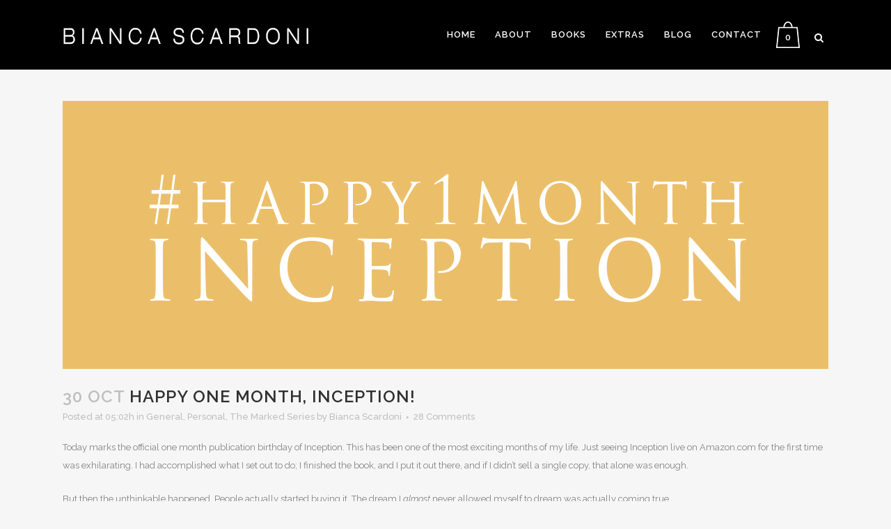

--- FILE ---
content_type: text/html; charset=UTF-8
request_url: https://www.biancascardoni.com/happy-one-month-inception/?replytocom=149
body_size: 98478
content:
<!DOCTYPE html>
<html lang="en-US">
<head>
	<meta charset="UTF-8" />
	
	<title>Bianca Scardoni |   Happy One Month, Inception!</title>

	
			
						<meta name="viewport" content="width=device-width,initial-scale=1,user-scalable=no">
		
	<link rel="profile" href="http://gmpg.org/xfn/11" />
	<link rel="pingback" href="https://www.biancascardoni.com/xmlrpc.php" />
	<link rel="shortcut icon" type="image/x-icon" href="http://www.biancascardoni.com/wp-content/uploads/2016/08/favicon.ico">
	<link rel="apple-touch-icon" href="http://www.biancascardoni.com/wp-content/uploads/2016/08/favicon.ico"/>
	<link href='//fonts.googleapis.com/css?family=Raleway:100,200,300,400,500,600,700,800,900,300italic,400italic' rel='stylesheet' type='text/css'>
<meta name='robots' content='max-image-preview:large, noindex, follow' />
<link rel='dns-prefetch' href='//secure.gravatar.com' />
<link rel='dns-prefetch' href='//maps.googleapis.com' />
<link rel='dns-prefetch' href='//fonts.googleapis.com' />
<link rel='dns-prefetch' href='//v0.wordpress.com' />
<link rel='dns-prefetch' href='//i0.wp.com' />
<link rel='dns-prefetch' href='//i1.wp.com' />
<link rel='dns-prefetch' href='//i2.wp.com' />
<link rel="alternate" type="application/rss+xml" title="Bianca Scardoni &raquo; Feed" href="https://www.biancascardoni.com/feed/" />
<link rel="alternate" type="application/rss+xml" title="Bianca Scardoni &raquo; Comments Feed" href="https://www.biancascardoni.com/comments/feed/" />
<link rel="alternate" type="application/rss+xml" title="Bianca Scardoni &raquo; Happy One Month, Inception! Comments Feed" href="https://www.biancascardoni.com/happy-one-month-inception/feed/" />
<script type="text/javascript">
window._wpemojiSettings = {"baseUrl":"https:\/\/s.w.org\/images\/core\/emoji\/14.0.0\/72x72\/","ext":".png","svgUrl":"https:\/\/s.w.org\/images\/core\/emoji\/14.0.0\/svg\/","svgExt":".svg","source":{"concatemoji":"https:\/\/www.biancascardoni.com\/wp-includes\/js\/wp-emoji-release.min.js?ver=6.2.8"}};
/*! This file is auto-generated */
!function(e,a,t){var n,r,o,i=a.createElement("canvas"),p=i.getContext&&i.getContext("2d");function s(e,t){p.clearRect(0,0,i.width,i.height),p.fillText(e,0,0);e=i.toDataURL();return p.clearRect(0,0,i.width,i.height),p.fillText(t,0,0),e===i.toDataURL()}function c(e){var t=a.createElement("script");t.src=e,t.defer=t.type="text/javascript",a.getElementsByTagName("head")[0].appendChild(t)}for(o=Array("flag","emoji"),t.supports={everything:!0,everythingExceptFlag:!0},r=0;r<o.length;r++)t.supports[o[r]]=function(e){if(p&&p.fillText)switch(p.textBaseline="top",p.font="600 32px Arial",e){case"flag":return s("\ud83c\udff3\ufe0f\u200d\u26a7\ufe0f","\ud83c\udff3\ufe0f\u200b\u26a7\ufe0f")?!1:!s("\ud83c\uddfa\ud83c\uddf3","\ud83c\uddfa\u200b\ud83c\uddf3")&&!s("\ud83c\udff4\udb40\udc67\udb40\udc62\udb40\udc65\udb40\udc6e\udb40\udc67\udb40\udc7f","\ud83c\udff4\u200b\udb40\udc67\u200b\udb40\udc62\u200b\udb40\udc65\u200b\udb40\udc6e\u200b\udb40\udc67\u200b\udb40\udc7f");case"emoji":return!s("\ud83e\udef1\ud83c\udffb\u200d\ud83e\udef2\ud83c\udfff","\ud83e\udef1\ud83c\udffb\u200b\ud83e\udef2\ud83c\udfff")}return!1}(o[r]),t.supports.everything=t.supports.everything&&t.supports[o[r]],"flag"!==o[r]&&(t.supports.everythingExceptFlag=t.supports.everythingExceptFlag&&t.supports[o[r]]);t.supports.everythingExceptFlag=t.supports.everythingExceptFlag&&!t.supports.flag,t.DOMReady=!1,t.readyCallback=function(){t.DOMReady=!0},t.supports.everything||(n=function(){t.readyCallback()},a.addEventListener?(a.addEventListener("DOMContentLoaded",n,!1),e.addEventListener("load",n,!1)):(e.attachEvent("onload",n),a.attachEvent("onreadystatechange",function(){"complete"===a.readyState&&t.readyCallback()})),(e=t.source||{}).concatemoji?c(e.concatemoji):e.wpemoji&&e.twemoji&&(c(e.twemoji),c(e.wpemoji)))}(window,document,window._wpemojiSettings);
</script>
<style type="text/css">
img.wp-smiley,
img.emoji {
	display: inline !important;
	border: none !important;
	box-shadow: none !important;
	height: 1em !important;
	width: 1em !important;
	margin: 0 0.07em !important;
	vertical-align: -0.1em !important;
	background: none !important;
	padding: 0 !important;
}
</style>
	<link rel='stylesheet' id='twb-open-sans-css' href='https://fonts.googleapis.com/css?family=Open+Sans%3A300%2C400%2C500%2C600%2C700%2C800&#038;display=swap&#038;ver=6.2.8' type='text/css' media='all' />
<link rel='stylesheet' id='twb-global-css' href='https://www.biancascardoni.com/wp-content/plugins/form-maker/booster/assets/css/global.css?ver=1.0.0' type='text/css' media='all' />
<link rel='stylesheet' id='wp-block-library-css' href='https://www.biancascardoni.com/wp-includes/css/dist/block-library/style.min.css?ver=6.2.8' type='text/css' media='all' />
<style id='wp-block-library-inline-css' type='text/css'>
.has-text-align-justify{text-align:justify;}
</style>
<link rel='stylesheet' id='classic-theme-styles-css' href='https://www.biancascardoni.com/wp-includes/css/classic-themes.min.css?ver=6.2.8' type='text/css' media='all' />
<style id='global-styles-inline-css' type='text/css'>
body{--wp--preset--color--black: #000000;--wp--preset--color--cyan-bluish-gray: #abb8c3;--wp--preset--color--white: #ffffff;--wp--preset--color--pale-pink: #f78da7;--wp--preset--color--vivid-red: #cf2e2e;--wp--preset--color--luminous-vivid-orange: #ff6900;--wp--preset--color--luminous-vivid-amber: #fcb900;--wp--preset--color--light-green-cyan: #7bdcb5;--wp--preset--color--vivid-green-cyan: #00d084;--wp--preset--color--pale-cyan-blue: #8ed1fc;--wp--preset--color--vivid-cyan-blue: #0693e3;--wp--preset--color--vivid-purple: #9b51e0;--wp--preset--gradient--vivid-cyan-blue-to-vivid-purple: linear-gradient(135deg,rgba(6,147,227,1) 0%,rgb(155,81,224) 100%);--wp--preset--gradient--light-green-cyan-to-vivid-green-cyan: linear-gradient(135deg,rgb(122,220,180) 0%,rgb(0,208,130) 100%);--wp--preset--gradient--luminous-vivid-amber-to-luminous-vivid-orange: linear-gradient(135deg,rgba(252,185,0,1) 0%,rgba(255,105,0,1) 100%);--wp--preset--gradient--luminous-vivid-orange-to-vivid-red: linear-gradient(135deg,rgba(255,105,0,1) 0%,rgb(207,46,46) 100%);--wp--preset--gradient--very-light-gray-to-cyan-bluish-gray: linear-gradient(135deg,rgb(238,238,238) 0%,rgb(169,184,195) 100%);--wp--preset--gradient--cool-to-warm-spectrum: linear-gradient(135deg,rgb(74,234,220) 0%,rgb(151,120,209) 20%,rgb(207,42,186) 40%,rgb(238,44,130) 60%,rgb(251,105,98) 80%,rgb(254,248,76) 100%);--wp--preset--gradient--blush-light-purple: linear-gradient(135deg,rgb(255,206,236) 0%,rgb(152,150,240) 100%);--wp--preset--gradient--blush-bordeaux: linear-gradient(135deg,rgb(254,205,165) 0%,rgb(254,45,45) 50%,rgb(107,0,62) 100%);--wp--preset--gradient--luminous-dusk: linear-gradient(135deg,rgb(255,203,112) 0%,rgb(199,81,192) 50%,rgb(65,88,208) 100%);--wp--preset--gradient--pale-ocean: linear-gradient(135deg,rgb(255,245,203) 0%,rgb(182,227,212) 50%,rgb(51,167,181) 100%);--wp--preset--gradient--electric-grass: linear-gradient(135deg,rgb(202,248,128) 0%,rgb(113,206,126) 100%);--wp--preset--gradient--midnight: linear-gradient(135deg,rgb(2,3,129) 0%,rgb(40,116,252) 100%);--wp--preset--duotone--dark-grayscale: url('#wp-duotone-dark-grayscale');--wp--preset--duotone--grayscale: url('#wp-duotone-grayscale');--wp--preset--duotone--purple-yellow: url('#wp-duotone-purple-yellow');--wp--preset--duotone--blue-red: url('#wp-duotone-blue-red');--wp--preset--duotone--midnight: url('#wp-duotone-midnight');--wp--preset--duotone--magenta-yellow: url('#wp-duotone-magenta-yellow');--wp--preset--duotone--purple-green: url('#wp-duotone-purple-green');--wp--preset--duotone--blue-orange: url('#wp-duotone-blue-orange');--wp--preset--font-size--small: 13px;--wp--preset--font-size--medium: 20px;--wp--preset--font-size--large: 36px;--wp--preset--font-size--x-large: 42px;--wp--preset--spacing--20: 0.44rem;--wp--preset--spacing--30: 0.67rem;--wp--preset--spacing--40: 1rem;--wp--preset--spacing--50: 1.5rem;--wp--preset--spacing--60: 2.25rem;--wp--preset--spacing--70: 3.38rem;--wp--preset--spacing--80: 5.06rem;--wp--preset--shadow--natural: 6px 6px 9px rgba(0, 0, 0, 0.2);--wp--preset--shadow--deep: 12px 12px 50px rgba(0, 0, 0, 0.4);--wp--preset--shadow--sharp: 6px 6px 0px rgba(0, 0, 0, 0.2);--wp--preset--shadow--outlined: 6px 6px 0px -3px rgba(255, 255, 255, 1), 6px 6px rgba(0, 0, 0, 1);--wp--preset--shadow--crisp: 6px 6px 0px rgba(0, 0, 0, 1);}:where(.is-layout-flex){gap: 0.5em;}body .is-layout-flow > .alignleft{float: left;margin-inline-start: 0;margin-inline-end: 2em;}body .is-layout-flow > .alignright{float: right;margin-inline-start: 2em;margin-inline-end: 0;}body .is-layout-flow > .aligncenter{margin-left: auto !important;margin-right: auto !important;}body .is-layout-constrained > .alignleft{float: left;margin-inline-start: 0;margin-inline-end: 2em;}body .is-layout-constrained > .alignright{float: right;margin-inline-start: 2em;margin-inline-end: 0;}body .is-layout-constrained > .aligncenter{margin-left: auto !important;margin-right: auto !important;}body .is-layout-constrained > :where(:not(.alignleft):not(.alignright):not(.alignfull)){max-width: var(--wp--style--global--content-size);margin-left: auto !important;margin-right: auto !important;}body .is-layout-constrained > .alignwide{max-width: var(--wp--style--global--wide-size);}body .is-layout-flex{display: flex;}body .is-layout-flex{flex-wrap: wrap;align-items: center;}body .is-layout-flex > *{margin: 0;}:where(.wp-block-columns.is-layout-flex){gap: 2em;}.has-black-color{color: var(--wp--preset--color--black) !important;}.has-cyan-bluish-gray-color{color: var(--wp--preset--color--cyan-bluish-gray) !important;}.has-white-color{color: var(--wp--preset--color--white) !important;}.has-pale-pink-color{color: var(--wp--preset--color--pale-pink) !important;}.has-vivid-red-color{color: var(--wp--preset--color--vivid-red) !important;}.has-luminous-vivid-orange-color{color: var(--wp--preset--color--luminous-vivid-orange) !important;}.has-luminous-vivid-amber-color{color: var(--wp--preset--color--luminous-vivid-amber) !important;}.has-light-green-cyan-color{color: var(--wp--preset--color--light-green-cyan) !important;}.has-vivid-green-cyan-color{color: var(--wp--preset--color--vivid-green-cyan) !important;}.has-pale-cyan-blue-color{color: var(--wp--preset--color--pale-cyan-blue) !important;}.has-vivid-cyan-blue-color{color: var(--wp--preset--color--vivid-cyan-blue) !important;}.has-vivid-purple-color{color: var(--wp--preset--color--vivid-purple) !important;}.has-black-background-color{background-color: var(--wp--preset--color--black) !important;}.has-cyan-bluish-gray-background-color{background-color: var(--wp--preset--color--cyan-bluish-gray) !important;}.has-white-background-color{background-color: var(--wp--preset--color--white) !important;}.has-pale-pink-background-color{background-color: var(--wp--preset--color--pale-pink) !important;}.has-vivid-red-background-color{background-color: var(--wp--preset--color--vivid-red) !important;}.has-luminous-vivid-orange-background-color{background-color: var(--wp--preset--color--luminous-vivid-orange) !important;}.has-luminous-vivid-amber-background-color{background-color: var(--wp--preset--color--luminous-vivid-amber) !important;}.has-light-green-cyan-background-color{background-color: var(--wp--preset--color--light-green-cyan) !important;}.has-vivid-green-cyan-background-color{background-color: var(--wp--preset--color--vivid-green-cyan) !important;}.has-pale-cyan-blue-background-color{background-color: var(--wp--preset--color--pale-cyan-blue) !important;}.has-vivid-cyan-blue-background-color{background-color: var(--wp--preset--color--vivid-cyan-blue) !important;}.has-vivid-purple-background-color{background-color: var(--wp--preset--color--vivid-purple) !important;}.has-black-border-color{border-color: var(--wp--preset--color--black) !important;}.has-cyan-bluish-gray-border-color{border-color: var(--wp--preset--color--cyan-bluish-gray) !important;}.has-white-border-color{border-color: var(--wp--preset--color--white) !important;}.has-pale-pink-border-color{border-color: var(--wp--preset--color--pale-pink) !important;}.has-vivid-red-border-color{border-color: var(--wp--preset--color--vivid-red) !important;}.has-luminous-vivid-orange-border-color{border-color: var(--wp--preset--color--luminous-vivid-orange) !important;}.has-luminous-vivid-amber-border-color{border-color: var(--wp--preset--color--luminous-vivid-amber) !important;}.has-light-green-cyan-border-color{border-color: var(--wp--preset--color--light-green-cyan) !important;}.has-vivid-green-cyan-border-color{border-color: var(--wp--preset--color--vivid-green-cyan) !important;}.has-pale-cyan-blue-border-color{border-color: var(--wp--preset--color--pale-cyan-blue) !important;}.has-vivid-cyan-blue-border-color{border-color: var(--wp--preset--color--vivid-cyan-blue) !important;}.has-vivid-purple-border-color{border-color: var(--wp--preset--color--vivid-purple) !important;}.has-vivid-cyan-blue-to-vivid-purple-gradient-background{background: var(--wp--preset--gradient--vivid-cyan-blue-to-vivid-purple) !important;}.has-light-green-cyan-to-vivid-green-cyan-gradient-background{background: var(--wp--preset--gradient--light-green-cyan-to-vivid-green-cyan) !important;}.has-luminous-vivid-amber-to-luminous-vivid-orange-gradient-background{background: var(--wp--preset--gradient--luminous-vivid-amber-to-luminous-vivid-orange) !important;}.has-luminous-vivid-orange-to-vivid-red-gradient-background{background: var(--wp--preset--gradient--luminous-vivid-orange-to-vivid-red) !important;}.has-very-light-gray-to-cyan-bluish-gray-gradient-background{background: var(--wp--preset--gradient--very-light-gray-to-cyan-bluish-gray) !important;}.has-cool-to-warm-spectrum-gradient-background{background: var(--wp--preset--gradient--cool-to-warm-spectrum) !important;}.has-blush-light-purple-gradient-background{background: var(--wp--preset--gradient--blush-light-purple) !important;}.has-blush-bordeaux-gradient-background{background: var(--wp--preset--gradient--blush-bordeaux) !important;}.has-luminous-dusk-gradient-background{background: var(--wp--preset--gradient--luminous-dusk) !important;}.has-pale-ocean-gradient-background{background: var(--wp--preset--gradient--pale-ocean) !important;}.has-electric-grass-gradient-background{background: var(--wp--preset--gradient--electric-grass) !important;}.has-midnight-gradient-background{background: var(--wp--preset--gradient--midnight) !important;}.has-small-font-size{font-size: var(--wp--preset--font-size--small) !important;}.has-medium-font-size{font-size: var(--wp--preset--font-size--medium) !important;}.has-large-font-size{font-size: var(--wp--preset--font-size--large) !important;}.has-x-large-font-size{font-size: var(--wp--preset--font-size--x-large) !important;}
.wp-block-navigation a:where(:not(.wp-element-button)){color: inherit;}
:where(.wp-block-columns.is-layout-flex){gap: 2em;}
.wp-block-pullquote{font-size: 1.5em;line-height: 1.6;}
</style>
<link rel='stylesheet' id='layerslider-css' href='https://www.biancascardoni.com/wp-content/plugins/LayerSlider/static/css/layerslider.css?ver=5.6.7' type='text/css' media='all' />
<link rel='stylesheet' id='ls-google-fonts-css' href='https://fonts.googleapis.com/css?family=Lato:100,300,regular,700,900%7COpen+Sans:300%7CIndie+Flower:regular%7COswald:300,regular,700&#038;subset=latin%2Clatin-ext' type='text/css' media='all' />
<link rel='stylesheet' id='mc4wp-form-themes-css' href='https://www.biancascardoni.com/wp-content/plugins/mailchimp-for-wp/assets/css/form-themes.css?ver=4.9.11' type='text/css' media='all' />
<link rel='stylesheet' id='default_style-css' href='https://www.biancascardoni.com/wp-content/themes/bridge/style.css?ver=6.2.8' type='text/css' media='all' />
<link rel='stylesheet' id='qode_font_awesome-css' href='https://www.biancascardoni.com/wp-content/themes/bridge/css/font-awesome/css/font-awesome.min.css?ver=6.2.8' type='text/css' media='all' />
<link rel='stylesheet' id='qode_font_elegant-css' href='https://www.biancascardoni.com/wp-content/themes/bridge/css/elegant-icons/style.min.css?ver=6.2.8' type='text/css' media='all' />
<link rel='stylesheet' id='qode_linea_icons-css' href='https://www.biancascardoni.com/wp-content/themes/bridge/css/linea-icons/style.css?ver=6.2.8' type='text/css' media='all' />
<link rel='stylesheet' id='stylesheet-css' href='https://www.biancascardoni.com/wp-content/themes/bridge/css/stylesheet.min.css?ver=6.2.8' type='text/css' media='all' />
<link rel='stylesheet' id='woocommerce-css' href='https://www.biancascardoni.com/wp-content/themes/bridge/css/woocommerce.min.css?ver=6.2.8' type='text/css' media='all' />
<link rel='stylesheet' id='woocommerce_responsive-css' href='https://www.biancascardoni.com/wp-content/themes/bridge/css/woocommerce_responsive.min.css?ver=6.2.8' type='text/css' media='all' />
<link rel='stylesheet' id='qode_print-css' href='https://www.biancascardoni.com/wp-content/themes/bridge/css/print.css?ver=6.2.8' type='text/css' media='all' />
<link rel='stylesheet' id='mac_stylesheet-css' href='https://www.biancascardoni.com/wp-content/themes/bridge/css/mac_stylesheet.css?ver=6.2.8' type='text/css' media='all' />
<link rel='stylesheet' id='webkit-css' href='https://www.biancascardoni.com/wp-content/themes/bridge/css/webkit_stylesheet.css?ver=6.2.8' type='text/css' media='all' />
<link rel='stylesheet' id='style_dynamic-css' href='https://www.biancascardoni.com/wp-content/themes/bridge/css/style_dynamic.css?ver=1707083982' type='text/css' media='all' />
<link rel='stylesheet' id='responsive-css' href='https://www.biancascardoni.com/wp-content/themes/bridge/css/responsive.min.css?ver=6.2.8' type='text/css' media='all' />
<link rel='stylesheet' id='style_dynamic_responsive-css' href='https://www.biancascardoni.com/wp-content/themes/bridge/css/style_dynamic_responsive.css?ver=1707083982' type='text/css' media='all' />
<link rel='stylesheet' id='js_composer_front-css' href='https://www.biancascardoni.com/wp-content/plugins/js_composer/assets/css/js_composer.min.css?ver=4.12' type='text/css' media='all' />
<link rel='stylesheet' id='custom_css-css' href='https://www.biancascardoni.com/wp-content/themes/bridge/css/custom_css.css?ver=1707083982' type='text/css' media='all' />
<!-- Inline jetpack_facebook_likebox -->
<style id='jetpack_facebook_likebox-inline-css' type='text/css'>
.widget_facebook_likebox {
	overflow: hidden;
}

</style>
<link rel='stylesheet' id='jetpack_css-css' href='https://www.biancascardoni.com/wp-content/plugins/jetpack/css/jetpack.css?ver=8.8' type='text/css' media='all' />
<script type='text/javascript' src='https://www.biancascardoni.com/wp-includes/js/jquery/jquery.min.js?ver=3.6.4' id='jquery-core-js'></script>
<script type='text/javascript' src='https://www.biancascardoni.com/wp-includes/js/jquery/jquery-migrate.min.js?ver=3.4.0' id='jquery-migrate-js'></script>
<script type='text/javascript' src='https://www.biancascardoni.com/wp-content/plugins/form-maker/booster/assets/js/circle-progress.js?ver=1.2.2' id='twb-circle-js'></script>
<script type='text/javascript' id='twb-global-js-extra'>
/* <![CDATA[ */
var twb = {"nonce":"e4731789c3","ajax_url":"https:\/\/www.biancascardoni.com\/wp-admin\/admin-ajax.php","plugin_url":"https:\/\/www.biancascardoni.com\/wp-content\/plugins\/form-maker\/booster","href":"https:\/\/www.biancascardoni.com\/wp-admin\/admin.php?page=twb_form-maker"};
var twb = {"nonce":"e4731789c3","ajax_url":"https:\/\/www.biancascardoni.com\/wp-admin\/admin-ajax.php","plugin_url":"https:\/\/www.biancascardoni.com\/wp-content\/plugins\/form-maker\/booster","href":"https:\/\/www.biancascardoni.com\/wp-admin\/admin.php?page=twb_form-maker"};
/* ]]> */
</script>
<script type='text/javascript' src='https://www.biancascardoni.com/wp-content/plugins/form-maker/booster/assets/js/global.js?ver=1.0.0' id='twb-global-js'></script>
<script type='text/javascript' src='https://www.biancascardoni.com/wp-content/plugins/LayerSlider/static/js/greensock.js?ver=1.11.8' id='greensock-js'></script>
<script type='text/javascript' id='layerslider-js-extra'>
/* <![CDATA[ */
var LS_Meta = {"v":"5.6.7"};
/* ]]> */
</script>
<script type='text/javascript' src='https://www.biancascardoni.com/wp-content/plugins/LayerSlider/static/js/layerslider.kreaturamedia.jquery.js?ver=5.6.7' id='layerslider-js'></script>
<script type='text/javascript' src='https://www.biancascardoni.com/wp-content/plugins/LayerSlider/static/js/layerslider.transitions.js?ver=5.6.7' id='layerslider-transitions-js'></script>
<script type='text/javascript' id='wc-add-to-cart-js-extra'>
/* <![CDATA[ */
var wc_add_to_cart_params = {"ajax_url":"\/wp-admin\/admin-ajax.php","wc_ajax_url":"\/happy-one-month-inception\/?replytocom=149&wc-ajax=%%endpoint%%","i18n_view_cart":"View Cart","cart_url":"https:\/\/www.biancascardoni.com\/cart\/","is_cart":"","cart_redirect_after_add":"no"};
/* ]]> */
</script>
<script type='text/javascript' src='//www.biancascardoni.com/wp-content/plugins/woocommerce/assets/js/frontend/add-to-cart.min.js?ver=2.5.5' id='wc-add-to-cart-js'></script>
<script type='text/javascript' src='https://www.biancascardoni.com/wp-content/plugins/js_composer/assets/js/vendors/woocommerce-add-to-cart.js?ver=4.12' id='vc_woocommerce-add-to-cart-js-js'></script>
<meta name="generator" content="Powered by LayerSlider 5.6.7 - Multi-Purpose, Responsive, Parallax, Mobile-Friendly Slider Plugin for WordPress." />
<!-- LayerSlider updates and docs at: https://kreaturamedia.com/layerslider-responsive-wordpress-slider-plugin/ -->
<link rel="https://api.w.org/" href="https://www.biancascardoni.com/wp-json/" /><link rel="alternate" type="application/json" href="https://www.biancascardoni.com/wp-json/wp/v2/posts/15192" /><link rel="EditURI" type="application/rsd+xml" title="RSD" href="https://www.biancascardoni.com/xmlrpc.php?rsd" />
<link rel="wlwmanifest" type="application/wlwmanifest+xml" href="https://www.biancascardoni.com/wp-includes/wlwmanifest.xml" />
<meta name="generator" content="WordPress 6.2.8" />
<meta name="generator" content="WooCommerce 2.5.5" />
<link rel="canonical" href="https://www.biancascardoni.com/happy-one-month-inception/" />
<link rel='shortlink' href='https://wp.me/p7F5Ec-3X2' />
<link rel="alternate" type="application/json+oembed" href="https://www.biancascardoni.com/wp-json/oembed/1.0/embed?url=https%3A%2F%2Fwww.biancascardoni.com%2Fhappy-one-month-inception%2F" />
<link rel="alternate" type="text/xml+oembed" href="https://www.biancascardoni.com/wp-json/oembed/1.0/embed?url=https%3A%2F%2Fwww.biancascardoni.com%2Fhappy-one-month-inception%2F&#038;format=xml" />
<noscript><style>.vce-row-container .vcv-lozad {display: none}</style></noscript><meta name="generator" content="Powered by Visual Composer Website Builder - fast and easy-to-use drag and drop visual editor for WordPress."/><style type='text/css'>img#wpstats{display:none}</style><meta name="generator" content="Powered by Visual Composer - drag and drop page builder for WordPress."/>
<!--[if lte IE 9]><link rel="stylesheet" type="text/css" href="https://www.biancascardoni.com/wp-content/plugins/js_composer/assets/css/vc_lte_ie9.min.css" media="screen"><![endif]--><!--[if IE  8]><link rel="stylesheet" type="text/css" href="https://www.biancascardoni.com/wp-content/plugins/js_composer/assets/css/vc-ie8.min.css" media="screen"><![endif]-->
<!-- BEGIN recaptcha, injected by plugin wp-recaptcha-integration  -->

<!-- END recaptcha -->

<!-- Jetpack Open Graph Tags -->
<meta property="og:type" content="article" />
<meta property="og:title" content="Happy One Month, Inception!" />
<meta property="og:url" content="https://www.biancascardoni.com/happy-one-month-inception/" />
<meta property="og:description" content="Today marks the official one month publication birthday of Inception. This has been one of the most exciting months of my life. Just seeing Inception live on Amazon.com for the first time was exhil…" />
<meta property="article:published_time" content="2015-10-30T05:02:00+00:00" />
<meta property="article:modified_time" content="2016-06-19T01:50:36+00:00" />
<meta property="og:site_name" content="Bianca Scardoni" />
<meta property="og:image" content="https://i2.wp.com/www.biancascardoni.com/wp-content/uploads/2015/10/happy-1month-1.gif?fit=1100%2C385&amp;ssl=1" />
<meta property="og:image:width" content="1100" />
<meta property="og:image:height" content="385" />
<meta property="og:locale" content="en_US" />
<meta name="twitter:text:title" content="Happy One Month, Inception!" />
<meta name="twitter:image" content="https://i2.wp.com/www.biancascardoni.com/wp-content/uploads/2015/10/happy-1month-1.gif?fit=1100%2C385&#038;ssl=1&#038;w=640" />
<meta name="twitter:card" content="summary_large_image" />

<!-- End Jetpack Open Graph Tags -->
<noscript><style type="text/css"> .wpb_animate_when_almost_visible { opacity: 1; }</style></noscript></head>

<body class="post-template-default single single-post postid-15192 single-format-standard vcwb ajax_fade page_not_loaded  qode-title-hidden columns-4 qode-theme-ver-9.3 wpb-js-composer js-comp-ver-4.12 vc_responsive" itemscope itemtype="http://schema.org/WebPage">

				<div class="ajax_loader"><div class="ajax_loader_1"><div class="double_pulse"><div class="double-bounce1"></div><div class="double-bounce2"></div></div></div></div>
					<div class="wrapper">
	<div class="wrapper_inner">
	<!-- Google Analytics start -->
		<!-- Google Analytics end -->

	


<header class="has_woocommerce_dropdown  scroll_header_top_area light stick scrolled_not_transparent header_style_on_scroll page_header">
    <div class="header_inner clearfix">

		
					<form role="search" id="searchform" action="https://www.biancascardoni.com/" class="qode_search_form" method="get">
									<div class="container">
					<div class="container_inner clearfix">
				
                <i class="qode_icon_font_awesome fa fa-search qode_icon_in_search" ></i>				<input type="text" placeholder="Search" name="s" class="qode_search_field" autocomplete="off" />
				<input type="submit" value="Search" />

				<div class="qode_search_close">
					<a href="#">
                        <i class="qode_icon_font_awesome fa fa-times qode_icon_in_search" ></i>					</a>
				</div>
										</div>
					</div>
							</form>
				
		<div class="header_top_bottom_holder">
		<div class="header_bottom clearfix" style=' background-color:rgba(0, 0, 0, 1);' >
		    				<div class="container">
					<div class="container_inner clearfix">
                    			                					<div class="header_inner_left">
                        													<div class="mobile_menu_button">
                                <span>
                                    <i class="qode_icon_font_awesome fa fa-bars " ></i>                                </span>
                            </div>
												<div class="logo_wrapper">
                            							<div class="q_logo">
								<a itemprop="url" href="https://www.biancascardoni.com/">
									<img itemprop="image" class="normal" src="http://www.biancascardoni.com/wp-content/uploads/2016/06/logo-9.jpg" alt="Logo"/>
									<img itemprop="image" class="light" src="http://www.biancascardoni.com/wp-content/uploads/2016/06/logo-9.jpg" alt="Logo"/>
									<img itemprop="image" class="dark" src="http://www.biancascardoni.com/wp-content/uploads/2016/06/logo-9.jpg" alt="Logo"/>
									<img itemprop="image" class="sticky" src="https://www.biancascardoni.com/wp-content/themes/bridge/img/logo_black.png" alt="Logo"/>
									<img itemprop="image" class="mobile" src="http://www.biancascardoni.com/wp-content/uploads/2016/06/logo-2.jpg" alt="Logo"/>
																	</a>
							</div>
                            						</div>
                                                					</div>
                    					                                                							<div class="header_inner_right">
                                <div class="side_menu_button_wrapper right">
																				<div class="shopping_cart_outer">
		<div class="shopping_cart_inner">
		<div class="shopping_cart_header">
			<a class="header_cart" href="https://www.biancascardoni.com/cart/"><span class="header_cart_span">0</span></a>
			<div class="shopping_cart_dropdown">
			<div class="shopping_cart_dropdown_inner">
									<ul class="cart_list product_list_widget">

						
							<li>No products in the cart.</li>

						
					</ul>
				</div>
						
			
                <a itemprop="url" href="https://www.biancascardoni.com/cart/" class="qbutton white view-cart">Cart <i class="fa fa-shopping-cart"></i></a>

                    <span class="total">Total:<span><span class="amount">&#36;0.00</span></span></span>


						
				</div>
</div>
		</div>
		</div>
	                                    <div class="side_menu_button">
									
																					<a class="search_button fullscreen_search normal" href="javascript:void(0)">
                                                <i class="qode_icon_font_awesome fa fa-search " ></i>											</a>
								
																					                                                                                                                    </div>
                                </div>
							</div>
												
						
						<nav class="main_menu drop_down right">
						<ul id="menu-site-navigation-top" class=""><li id="nav-menu-item-15123" class="menu-item menu-item-type-post_type menu-item-object-page menu-item-home  narrow"><a href="https://www.biancascardoni.com/" class=""><i class="menu_icon blank fa"></i><span>Home</span><span class="plus"></span></a></li>
<li id="nav-menu-item-15119" class="menu-item menu-item-type-post_type menu-item-object-page  narrow"><a href="https://www.biancascardoni.com/about/" class=""><i class="menu_icon blank fa"></i><span>About</span><span class="plus"></span></a></li>
<li id="nav-menu-item-15120" class="menu-item menu-item-type-post_type menu-item-object-page  narrow"><a href="https://www.biancascardoni.com/books/" class=""><i class="menu_icon blank fa"></i><span>Books</span><span class="plus"></span></a></li>
<li id="nav-menu-item-15122" class="menu-item menu-item-type-post_type menu-item-object-page  narrow"><a href="https://www.biancascardoni.com/extras/" class=""><i class="menu_icon blank fa"></i><span>Extras</span><span class="plus"></span></a></li>
<li id="nav-menu-item-15294" class="menu-item menu-item-type-post_type menu-item-object-page  narrow"><a href="https://www.biancascardoni.com/blog/" class=""><i class="menu_icon blank fa"></i><span>Blog</span><span class="plus"></span></a></li>
<li id="nav-menu-item-15121" class="menu-item menu-item-type-post_type menu-item-object-page  narrow"><a href="https://www.biancascardoni.com/about/contact/" class=""><i class="menu_icon blank fa"></i><span>Contact</span><span class="plus"></span></a></li>
</ul>						</nav>
						                        										<nav class="mobile_menu">
                        <ul id="menu-site-navigation-top-1" class=""><li id="mobile-menu-item-15123" class="menu-item menu-item-type-post_type menu-item-object-page menu-item-home "><a href="https://www.biancascardoni.com/" class=""><span>Home</span></a><span class="mobile_arrow"><i class="fa fa-angle-right"></i><i class="fa fa-angle-down"></i></span></li>
<li id="mobile-menu-item-15119" class="menu-item menu-item-type-post_type menu-item-object-page "><a href="https://www.biancascardoni.com/about/" class=""><span>About</span></a><span class="mobile_arrow"><i class="fa fa-angle-right"></i><i class="fa fa-angle-down"></i></span></li>
<li id="mobile-menu-item-15120" class="menu-item menu-item-type-post_type menu-item-object-page "><a href="https://www.biancascardoni.com/books/" class=""><span>Books</span></a><span class="mobile_arrow"><i class="fa fa-angle-right"></i><i class="fa fa-angle-down"></i></span></li>
<li id="mobile-menu-item-15122" class="menu-item menu-item-type-post_type menu-item-object-page "><a href="https://www.biancascardoni.com/extras/" class=""><span>Extras</span></a><span class="mobile_arrow"><i class="fa fa-angle-right"></i><i class="fa fa-angle-down"></i></span></li>
<li id="mobile-menu-item-15294" class="menu-item menu-item-type-post_type menu-item-object-page "><a href="https://www.biancascardoni.com/blog/" class=""><span>Blog</span></a><span class="mobile_arrow"><i class="fa fa-angle-right"></i><i class="fa fa-angle-down"></i></span></li>
<li id="mobile-menu-item-15121" class="menu-item menu-item-type-post_type menu-item-object-page "><a href="https://www.biancascardoni.com/about/contact/" class=""><span>Contact</span></a><span class="mobile_arrow"><i class="fa fa-angle-right"></i><i class="fa fa-angle-down"></i></span></li>
</ul>					</nav>
			                    					</div>
				</div>
				</div>
	</div>
	</div>

</header>
		

    		<a id='back_to_top' href='#'>
			<span class="fa-stack">
				<i class="fa fa-arrow-up" style=""></i>
			</span>
		</a>
	    			<div class="fullscreen_search_holder fade">
			<div class="close_container">
									<div class="container">
						<div class="container_inner clearfix" >
                        										<div class="search_close_holder">
							<div class="side_menu_button">
								<a class="fullscreen_search_close" href="javascript:void(0)">
                                    <i class="qode_icon_font_awesome fa fa-times " ></i>								</a>
							</div>
						</div>
				                        						</div>
					</div>
							</div>
			<div class="fullscreen_search_table">
				<div class="fullscreen_search_cell">
					<div class="fullscreen_search_inner">
						<form role="search" action="https://www.biancascardoni.com/" class="fullscreen_search_form" method="get">
							<div class="form_holder">
								<span class="search_label">Search:</span>
								<div class="field_holder">
									<input type="text"  name="s" class="search_field" autocomplete="off" />
									<div class="line"></div>
								</div>
                                <a class="qode_search_submit search_submit" href="javascript:void(0)">
                                    <i class="qode_icon_font_awesome fa fa-search " ></i>                                </a>
							</div>	
						</form>
					</div>
				</div>
			</div>
		</div>
	
    
		
	
    
<div class="content content_top_margin_none">
							<div class="meta">

					
        <div class="seo_title">Bianca Scardoni |   Happy One Month, Inception!</div>

        


                        
					<span id="qode_page_id">15192</span>
					<div class="body_classes">post-template-default,single,single-post,postid-15192,single-format-standard,vcwb,ajax_fade,page_not_loaded,,qode-title-hidden,columns-4,qode-theme-ver-9.3,wpb-js-composer js-comp-ver-4.12,vc_responsive</div>
				</div>
						<div class="content_inner fade ">
																						<div class="container">
														<div class="container_inner default_template_holder" style="padding-top:45px">
															<div class="blog_single blog_holder">
								<article id="post-15192" class="post-15192 post type-post status-publish format-standard has-post-thumbnail hentry category-general category-personal category-the-marked-series tag-amazon tag-best-sellers tag-birthday tag-inception tag-publication tag-the-marked tag-uncategorized">
			<div class="post_content_holder">
										<div class="post_image">
	                        <img width="1100" height="385" src="https://i2.wp.com/www.biancascardoni.com/wp-content/uploads/2015/10/happy-1month-1.gif?fit=1100%2C385&amp;ssl=1" class="attachment-full size-full wp-post-image" alt="" decoding="async" data-attachment-id="15381" data-permalink="https://www.biancascardoni.com/happy-one-month-inception/happy-1month-2/" data-orig-file="https://i2.wp.com/www.biancascardoni.com/wp-content/uploads/2015/10/happy-1month-1.gif?fit=1100%2C385&amp;ssl=1" data-orig-size="1100,385" data-comments-opened="1" data-image-meta="{&quot;aperture&quot;:&quot;0&quot;,&quot;credit&quot;:&quot;&quot;,&quot;camera&quot;:&quot;&quot;,&quot;caption&quot;:&quot;&quot;,&quot;created_timestamp&quot;:&quot;0&quot;,&quot;copyright&quot;:&quot;&quot;,&quot;focal_length&quot;:&quot;0&quot;,&quot;iso&quot;:&quot;0&quot;,&quot;shutter_speed&quot;:&quot;0&quot;,&quot;title&quot;:&quot;&quot;,&quot;orientation&quot;:&quot;0&quot;}" data-image-title="happy-1month" data-image-description="" data-medium-file="https://i2.wp.com/www.biancascardoni.com/wp-content/uploads/2015/10/happy-1month-1.gif?fit=300%2C105&amp;ssl=1" data-large-file="https://i2.wp.com/www.biancascardoni.com/wp-content/uploads/2015/10/happy-1month-1.gif?fit=1024%2C358&amp;ssl=1" />						</div>
								<div class="post_text">
					<div class="post_text_inner">
						<h2 itemprop="headings" class="entry_title"><span itemprop="dateCreated" class="date entry_date updated">30 Oct<meta itemprop="interactionCount" content="UserComments: 28"/></span> Happy One Month, Inception!</h2>
						<div class="post_info">
							<span class="time">Posted at 05:02h</span>
							in <a href="https://www.biancascardoni.com/category/general/" rel="category tag">General</a>, <a href="https://www.biancascardoni.com/category/personal/" rel="category tag">Personal</a>, <a href="https://www.biancascardoni.com/category/the-marked-series/" rel="category tag">The Marked Series</a>							<span class="post_author">
								by								Bianca Scardoni							</span>
															<span class="dots"><i class="fa fa-square"></i></span><a itemprop="url" class="post_comments" href="https://www.biancascardoni.com/happy-one-month-inception/#comments" target="_self">28 Comments</a>
							                            						</div>
						<p>Today marks the official one month publication birthday of Inception. This has been one of the most exciting months of my life. Just seeing Inception live on Amazon.com for the first time was exhilarating. I had accomplished what I set out to do; I finished the book, and I put it out there, and if I didn&#8217;t sell a single copy, that alone was enough.</p>
<p>But then the unthinkable happened. People actually started buying it. The dream I <i>almost</i> never allowed myself to dream was actually coming true.</p>
<p>Tonight, as I sat in front of my computer casually (i.e. obsessively) stalking the Amazon Best Sellers list in my category, I found my little book had hit #6. Number 6! I wish I could somehow articulate what it feels like seeing my book there among such esteemed company, but for the first time in my life, there are simply no words.</p>
<p>The only thing I can say is thank you to all the lovely readers who took a chance on my book. I can only hope you enjoyed reading it as much as I enjoyed writing it.</p>
<p>-B</p>
<p><img data-attachment-id="15378" data-permalink="https://www.biancascardoni.com/happy-one-month-inception/best-seller-paranormalurban-6-v2/" data-orig-file="https://i1.wp.com/www.biancascardoni.com/wp-content/uploads/2015/10/best-seller-paranormalurban-6-V2.jpg?fit=847%2C794&amp;ssl=1" data-orig-size="847,794" data-comments-opened="1" data-image-meta="{&quot;aperture&quot;:&quot;0&quot;,&quot;credit&quot;:&quot;&quot;,&quot;camera&quot;:&quot;&quot;,&quot;caption&quot;:&quot;&quot;,&quot;created_timestamp&quot;:&quot;0&quot;,&quot;copyright&quot;:&quot;&quot;,&quot;focal_length&quot;:&quot;0&quot;,&quot;iso&quot;:&quot;0&quot;,&quot;shutter_speed&quot;:&quot;0&quot;,&quot;title&quot;:&quot;&quot;,&quot;orientation&quot;:&quot;0&quot;}" data-image-title="best-seller-paranormalurban-#6-V2" data-image-description="" data-medium-file="https://i1.wp.com/www.biancascardoni.com/wp-content/uploads/2015/10/best-seller-paranormalurban-6-V2.jpg?fit=300%2C281&amp;ssl=1" data-large-file="https://i1.wp.com/www.biancascardoni.com/wp-content/uploads/2015/10/best-seller-paranormalurban-6-V2.jpg?fit=847%2C794&amp;ssl=1" decoding="async" loading="lazy" class="alignnone size-full wp-image-15378" src="https://i1.wp.com/demosite.biancascardoni.com/wp-content/uploads/2015/10/best-seller-paranormalurban-6-V2.jpg?resize=847%2C794" alt="best-seller-paranormalurban-#6-V2" width="847" height="794" srcset="https://i1.wp.com/www.biancascardoni.com/wp-content/uploads/2015/10/best-seller-paranormalurban-6-V2.jpg?w=847&amp;ssl=1 847w, https://i1.wp.com/www.biancascardoni.com/wp-content/uploads/2015/10/best-seller-paranormalurban-6-V2.jpg?resize=300%2C281&amp;ssl=1 300w, https://i1.wp.com/www.biancascardoni.com/wp-content/uploads/2015/10/best-seller-paranormalurban-6-V2.jpg?resize=768%2C720&amp;ssl=1 768w, https://i1.wp.com/www.biancascardoni.com/wp-content/uploads/2015/10/best-seller-paranormalurban-6-V2.jpg?resize=700%2C656&amp;ssl=1 700w" sizes="(max-width: 847px) 100vw, 847px" data-recalc-dims="1" /></p>
					</div>
				</div>
			</div>
		
			<div class="single_tags clearfix">
            <div class="tags_text">
				<h5>Tags:</h5>
				<a href="https://www.biancascardoni.com/tag/amazon/" rel="tag">Amazon</a>, <a href="https://www.biancascardoni.com/tag/best-sellers/" rel="tag">Best Sellers</a>, <a href="https://www.biancascardoni.com/tag/birthday/" rel="tag">Birthday</a>, <a href="https://www.biancascardoni.com/tag/inception/" rel="tag">Inception</a>, <a href="https://www.biancascardoni.com/tag/publication/" rel="tag">Publication</a>, <a href="https://www.biancascardoni.com/tag/the-marked/" rel="tag">The Marked</a>, <a href="https://www.biancascardoni.com/tag/uncategorized/" rel="tag">Uncategorized</a>			</div>
		</div>
	        <div class="icon_social_holder">
        <div class="blog_share qode_share"><div class="social_share_holder"><a href="javascript:void(0)" target="_self"><i class="icon-basic-share social_share_icon"></i><span class="social_share_title">Share</span></a><div class="social_share_dropdown"><div class="inner_arrow"></div><ul><li class="facebook_share"><a href="javascript:void(0)" onclick="window.open('http://www.facebook.com/sharer.php?s=100&amp;p[title]=Happy+One+Month%2C+Inception%21&amp;p[url]=https%3A%2F%2Fwww.biancascardoni.com%2Fhappy-one-month-inception%2F&amp;p[images][0]=https://www.biancascardoni.com/wp-content/uploads/2015/10/happy-1month-1.gif&amp;p[summary]=Today+marks+the+official+one+month+publication+birthday+of+Inception.+This+has+been+one+of+the+most+exciting+months+of+my+life.+Just+seeing+Inception+live+on+Amazon.com+for+the+first+time+was+exhilarating.+I+had+accomplished+what+I+set...', 'sharer', 'toolbar=0,status=0,width=620,height=280');"><i class="fa fa-facebook"></i></a></li><li class="twitter_share"><a href="#" onclick="popUp=window.open('http://twitter.com/home?status=Today+marks+the+official+one+month+publication+birthday+of+Inception.+This+has+been+one+of+the++via+%40biancascardoni+https://www.biancascardoni.com/happy-one-month-inception/', 'popupwindow', 'scrollbars=yes,width=800,height=400');popUp.focus();return false;"><i class="fa fa-twitter"></i></a></li><li  class="google_share"><a href="#" onclick="popUp=window.open('https://plus.google.com/share?url=https%3A%2F%2Fwww.biancascardoni.com%2Fhappy-one-month-inception%2F', 'popupwindow', 'scrollbars=yes,width=800,height=400');popUp.focus();return false"><i class="fa fa-google-plus"></i></a></li><li  class="pinterest_share"><a href="#" onclick="popUp=window.open('http://pinterest.com/pin/create/button/?url=https%3A%2F%2Fwww.biancascardoni.com%2Fhappy-one-month-inception%2F&amp;description=Happy One Month, Inception!&amp;media=https%3A%2F%2Fi2.wp.com%2Fwww.biancascardoni.com%2Fwp-content%2Fuploads%2F2015%2F10%2Fhappy-1month-1.gif%3Ffit%3D1100%252C385%26ssl%3D1', 'popupwindow', 'scrollbars=yes,width=800,height=400');popUp.focus();return false"><i class="fa fa-pinterest"></i></a></li></ul></div></div></div>        <div class="qode_print">
            <a href="#" onClick="window.print();return false;" class="qode_print_page">
                <span class="icon-basic-printer qode_icon_printer"></span>
                <span class="eltd-printer-title">Print page</span>
            </a>
        </div>
                    <div class="qode_like"><a  href="#" class="qode-like" id="qode-like-15192" title="Like this">17<span>  Likes</span></a></div>
            </div>
	</article>													<div class="comment_holder clearfix" id="comments">
<div class="comment_number"><div class="comment_number_inner"><h5>28 Comments</h5></div></div>
<div class="comments">

	<ul class="comment-list">
		
<li id="comment-170">
	<div class="comment">
		<div class="image"> <img alt='' src='https://secure.gravatar.com/avatar/41dc3e007986c35dc46763689fa93174?s=75&#038;d=mm&#038;r=g' srcset='https://secure.gravatar.com/avatar/41dc3e007986c35dc46763689fa93174?s=150&#038;d=mm&#038;r=g 2x' class='avatar avatar-75 photo' height='75' width='75' loading='lazy' decoding='async'/> </div>
		<div class="text">
			<h5 class="name">Anonymous</h5>
			<span class="comment_date">Posted at 00:34h, 03 November</span>
			<a rel='nofollow' class='comment-reply-link' href='https://www.biancascardoni.com/happy-one-month-inception/?replytocom=170#respond' data-commentid="170" data-postid="15192" data-belowelement="comment-170" data-respondelement="respond" data-replyto="Reply to Anonymous" aria-label='Reply to Anonymous'>Reply</a>			<div class="text_holder" id="comment-170">
				<p>The book was great! I can&#39;t wait to read the next book on the series?  When is it coming out&#8230;&#8230;&#8230;lol?</p>
			</div>
		</div>
	</div>                          
                
</li><!-- #comment-## -->

<li id="comment-165">
	<div class="comment">
		<div class="image"> <img alt='' src='https://secure.gravatar.com/avatar/41dc3e007986c35dc46763689fa93174?s=75&#038;d=mm&#038;r=g' srcset='https://secure.gravatar.com/avatar/41dc3e007986c35dc46763689fa93174?s=150&#038;d=mm&#038;r=g 2x' class='avatar avatar-75 photo' height='75' width='75' loading='lazy' decoding='async'/> </div>
		<div class="text">
			<h5 class="name">Aradia</h5>
			<span class="comment_date">Posted at 22:50h, 03 November</span>
			<a rel='nofollow' class='comment-reply-link' href='https://www.biancascardoni.com/happy-one-month-inception/?replytocom=165#respond' data-commentid="165" data-postid="15192" data-belowelement="comment-165" data-respondelement="respond" data-replyto="Reply to Aradia" aria-label='Reply to Aradia'>Reply</a>			<div class="text_holder" id="comment-165">
				<p>^^ the pressure is on haha (x but i agreeee. I really want the 2nd installment now lol</p>
			</div>
		</div>
	</div>                          
                
</li><!-- #comment-## -->

<li id="comment-164">
	<div class="comment">
		<div class="image"> <img alt='' src='https://secure.gravatar.com/avatar/41dc3e007986c35dc46763689fa93174?s=75&#038;d=mm&#038;r=g' srcset='https://secure.gravatar.com/avatar/41dc3e007986c35dc46763689fa93174?s=150&#038;d=mm&#038;r=g 2x' class='avatar avatar-75 photo' height='75' width='75' loading='lazy' decoding='async'/> </div>
		<div class="text">
			<h5 class="name"><a href="https://www.blogger.com/profile/04358005412788030638" class="url" rel="ugc external nofollow">Bianca Scardoni</a></h5>
			<span class="comment_date">Posted at 23:39h, 04 November</span>
			<a rel='nofollow' class='comment-reply-link' href='https://www.biancascardoni.com/happy-one-month-inception/?replytocom=164#respond' data-commentid="164" data-postid="15192" data-belowelement="comment-164" data-respondelement="respond" data-replyto="Reply to Bianca Scardoni" aria-label='Reply to Bianca Scardoni'>Reply</a>			<div class="text_holder" id="comment-164">
				<p>So glad you enjoyed it! I&#39;m hoping for an early 2016 release 😉</p>
			</div>
		</div>
	</div>                          
                
</li><!-- #comment-## -->

<li id="comment-163">
	<div class="comment">
		<div class="image"> <img alt='' src='https://secure.gravatar.com/avatar/41dc3e007986c35dc46763689fa93174?s=75&#038;d=mm&#038;r=g' srcset='https://secure.gravatar.com/avatar/41dc3e007986c35dc46763689fa93174?s=150&#038;d=mm&#038;r=g 2x' class='avatar avatar-75 photo' height='75' width='75' loading='lazy' decoding='async'/> </div>
		<div class="text">
			<h5 class="name"><a href="https://www.blogger.com/profile/04358005412788030638" class="url" rel="ugc external nofollow">Bianca Scardoni</a></h5>
			<span class="comment_date">Posted at 23:41h, 04 November</span>
			<a rel='nofollow' class='comment-reply-link' href='https://www.biancascardoni.com/happy-one-month-inception/?replytocom=163#respond' data-commentid="163" data-postid="15192" data-belowelement="comment-163" data-respondelement="respond" data-replyto="Reply to Bianca Scardoni" aria-label='Reply to Bianca Scardoni'>Reply</a>			<div class="text_holder" id="comment-163">
				<p>You can say that again, lol 🙂 I&#39;m shooting for January/February 2016. Hopefully, I&#39;ll post a more definite release date once I get closer to the end.</p>
			</div>
		</div>
	</div>                          
                
</li><!-- #comment-## -->

<li id="comment-158">
	<div class="comment">
		<div class="image"> <img alt='' src='https://secure.gravatar.com/avatar/41dc3e007986c35dc46763689fa93174?s=75&#038;d=mm&#038;r=g' srcset='https://secure.gravatar.com/avatar/41dc3e007986c35dc46763689fa93174?s=150&#038;d=mm&#038;r=g 2x' class='avatar avatar-75 photo' height='75' width='75' loading='lazy' decoding='async'/> </div>
		<div class="text">
			<h5 class="name"><a href="https://www.blogger.com/profile/16128536471095601055" class="url" rel="ugc external nofollow">Anna Davies</a></h5>
			<span class="comment_date">Posted at 01:09h, 08 November</span>
			<a rel='nofollow' class='comment-reply-link' href='https://www.biancascardoni.com/happy-one-month-inception/?replytocom=158#respond' data-commentid="158" data-postid="15192" data-belowelement="comment-158" data-respondelement="respond" data-replyto="Reply to Anna Davies" aria-label='Reply to Anna Davies'>Reply</a>			<div class="text_holder" id="comment-158">
				<p>I really loved this book. As a mother of two toddlers I read to unwind and get through stress! Let&#39;s just say I read a lot-lol. I really enjoyed this book. It stands out from others in the YA/NA category. I am counting down the days until book 2&#8230; What a cliff hanger! I did NOT see that ending coming at all!! Loved it! Great book!</p>
			</div>
		</div>
	</div>                          
                
</li><!-- #comment-## -->

<li id="comment-157">
	<div class="comment">
		<div class="image"> <img alt='' src='https://secure.gravatar.com/avatar/41dc3e007986c35dc46763689fa93174?s=75&#038;d=mm&#038;r=g' srcset='https://secure.gravatar.com/avatar/41dc3e007986c35dc46763689fa93174?s=150&#038;d=mm&#038;r=g 2x' class='avatar avatar-75 photo' height='75' width='75' loading='lazy' decoding='async'/> </div>
		<div class="text">
			<h5 class="name"><a href="https://www.blogger.com/profile/04358005412788030638" class="url" rel="ugc external nofollow">Bianca Scardoni</a></h5>
			<span class="comment_date">Posted at 06:05h, 09 November</span>
			<a rel='nofollow' class='comment-reply-link' href='https://www.biancascardoni.com/happy-one-month-inception/?replytocom=157#respond' data-commentid="157" data-postid="15192" data-belowelement="comment-157" data-respondelement="respond" data-replyto="Reply to Bianca Scardoni" aria-label='Reply to Bianca Scardoni'>Reply</a>			<div class="text_holder" id="comment-157">
				<p>Thank you so much, Anna! I&#39;m thrilled that you enjoyed the book. I have a little one at home too so I know how hard it is to find free time. I appreciate you using yours to read Inception &lt;3</p>
			</div>
		</div>
	</div>                          
                
</li><!-- #comment-## -->

<li id="comment-156">
	<div class="comment">
		<div class="image"> <img alt='' src='https://secure.gravatar.com/avatar/41dc3e007986c35dc46763689fa93174?s=75&#038;d=mm&#038;r=g' srcset='https://secure.gravatar.com/avatar/41dc3e007986c35dc46763689fa93174?s=150&#038;d=mm&#038;r=g 2x' class='avatar avatar-75 photo' height='75' width='75' loading='lazy' decoding='async'/> </div>
		<div class="text">
			<h5 class="name"><a href="https://www.blogger.com/profile/01600511999914328779" class="url" rel="ugc external nofollow">Tiffany Shumaker</a></h5>
			<span class="comment_date">Posted at 06:19h, 09 November</span>
			<a rel='nofollow' class='comment-reply-link' href='https://www.biancascardoni.com/happy-one-month-inception/?replytocom=156#respond' data-commentid="156" data-postid="15192" data-belowelement="comment-156" data-respondelement="respond" data-replyto="Reply to Tiffany Shumaker" aria-label='Reply to Tiffany Shumaker'>Reply</a>			<div class="text_holder" id="comment-156">
				<p>I was very much disappointed I couldn&#39;t throw myself into the second book the second I finished the first! The story, the depth of the characters, the unexpected twists, all had me completely sucked into your book. I couldn&#39;t put it down! Thank you so much for sharing your incredible work.</p>
			</div>
		</div>
	</div>                          
                
</li><!-- #comment-## -->

<li id="comment-153">
	<div class="comment">
		<div class="image"> <img alt='' src='https://secure.gravatar.com/avatar/41dc3e007986c35dc46763689fa93174?s=75&#038;d=mm&#038;r=g' srcset='https://secure.gravatar.com/avatar/41dc3e007986c35dc46763689fa93174?s=150&#038;d=mm&#038;r=g 2x' class='avatar avatar-75 photo' height='75' width='75' loading='lazy' decoding='async'/> </div>
		<div class="text">
			<h5 class="name">Anonymous</h5>
			<span class="comment_date">Posted at 00:22h, 14 November</span>
			<a rel='nofollow' class='comment-reply-link' href='https://www.biancascardoni.com/happy-one-month-inception/?replytocom=153#respond' data-commentid="153" data-postid="15192" data-belowelement="comment-153" data-respondelement="respond" data-replyto="Reply to Anonymous" aria-label='Reply to Anonymous'>Reply</a>			<div class="text_holder" id="comment-153">
				<p>Can we subscribe to this and get updates about the next book ?? Totally love the book!</p>
			</div>
		</div>
	</div>                          
                
</li><!-- #comment-## -->

<li id="comment-152">
	<div class="comment">
		<div class="image"> <img alt='' src='https://secure.gravatar.com/avatar/41dc3e007986c35dc46763689fa93174?s=75&#038;d=mm&#038;r=g' srcset='https://secure.gravatar.com/avatar/41dc3e007986c35dc46763689fa93174?s=150&#038;d=mm&#038;r=g 2x' class='avatar avatar-75 photo' height='75' width='75' loading='lazy' decoding='async'/> </div>
		<div class="text">
			<h5 class="name"><a href="https://www.blogger.com/profile/04358005412788030638" class="url" rel="ugc external nofollow">Bianca Scardoni</a></h5>
			<span class="comment_date">Posted at 02:21h, 14 November</span>
			<a rel='nofollow' class='comment-reply-link' href='https://www.biancascardoni.com/happy-one-month-inception/?replytocom=152#respond' data-commentid="152" data-postid="15192" data-belowelement="comment-152" data-respondelement="respond" data-replyto="Reply to Bianca Scardoni" aria-label='Reply to Bianca Scardoni'>Reply</a>			<div class="text_holder" id="comment-152">
				<p>Thank you so much, Tiffany! I&#39;m so happy you liked the book. I&#39;m working on book 2 now so hopefully you won&#39;t have to wait too long to see what happens next 😉 &lt;3</p>
			</div>
		</div>
	</div>                          
                
</li><!-- #comment-## -->

<li id="comment-151">
	<div class="comment">
		<div class="image"> <img alt='' src='https://secure.gravatar.com/avatar/41dc3e007986c35dc46763689fa93174?s=75&#038;d=mm&#038;r=g' srcset='https://secure.gravatar.com/avatar/41dc3e007986c35dc46763689fa93174?s=150&#038;d=mm&#038;r=g 2x' class='avatar avatar-75 photo' height='75' width='75' loading='lazy' decoding='async'/> </div>
		<div class="text">
			<h5 class="name"><a href="https://www.blogger.com/profile/04358005412788030638" class="url" rel="ugc external nofollow">Bianca Scardoni</a></h5>
			<span class="comment_date">Posted at 02:22h, 14 November</span>
			<a rel='nofollow' class='comment-reply-link' href='https://www.biancascardoni.com/happy-one-month-inception/?replytocom=151#respond' data-commentid="151" data-postid="15192" data-belowelement="comment-151" data-respondelement="respond" data-replyto="Reply to Bianca Scardoni" aria-label='Reply to Bianca Scardoni'>Reply</a>			<div class="text_holder" id="comment-151">
				<p>So happy you loved the book! The easiest way to subscribe is to sign up for my mailing list. I&#39;ll be announcing the release of book 2 there 😉 <a href="http://eepurl.com/bD4Ur9" rel="nofollow ugc">http://eepurl.com/bD4Ur9</a></p>
			</div>
		</div>
	</div>                          
                
</li><!-- #comment-## -->

<li id="comment-149">
	<div class="comment">
		<div class="image"> <img alt='' src='https://secure.gravatar.com/avatar/41dc3e007986c35dc46763689fa93174?s=75&#038;d=mm&#038;r=g' srcset='https://secure.gravatar.com/avatar/41dc3e007986c35dc46763689fa93174?s=150&#038;d=mm&#038;r=g 2x' class='avatar avatar-75 photo' height='75' width='75' loading='lazy' decoding='async'/> </div>
		<div class="text">
			<h5 class="name"><a href="https://www.blogger.com/profile/10816775161173018846" class="url" rel="ugc external nofollow">Julia Lapslie</a></h5>
			<span class="comment_date">Posted at 06:55h, 20 November</span>
			<a rel='nofollow' class='comment-reply-link' href='https://www.biancascardoni.com/happy-one-month-inception/?replytocom=149#respond' data-commentid="149" data-postid="15192" data-belowelement="comment-149" data-respondelement="respond" data-replyto="Reply to Julia Lapslie" aria-label='Reply to Julia Lapslie'>Reply</a>			<div class="text_holder" id="comment-149">
				<p>Hiya do you have any ideas for when book 2 may be up for release? ☺</p>
			</div>
		</div>
	</div>                          
                
</li><!-- #comment-## -->

<li id="comment-148">
	<div class="comment">
		<div class="image"> <img alt='' src='https://secure.gravatar.com/avatar/41dc3e007986c35dc46763689fa93174?s=75&#038;d=mm&#038;r=g' srcset='https://secure.gravatar.com/avatar/41dc3e007986c35dc46763689fa93174?s=150&#038;d=mm&#038;r=g 2x' class='avatar avatar-75 photo' height='75' width='75' loading='lazy' decoding='async'/> </div>
		<div class="text">
			<h5 class="name"><a href="https://www.blogger.com/profile/04358005412788030638" class="url" rel="ugc external nofollow">Bianca Scardoni</a></h5>
			<span class="comment_date">Posted at 18:46h, 20 November</span>
			<a rel='nofollow' class='comment-reply-link' href='https://www.biancascardoni.com/happy-one-month-inception/?replytocom=148#respond' data-commentid="148" data-postid="15192" data-belowelement="comment-148" data-respondelement="respond" data-replyto="Reply to Bianca Scardoni" aria-label='Reply to Bianca Scardoni'>Reply</a>			<div class="text_holder" id="comment-148">
				<p>Hi Julia! I&#39;m hoping to have it out by February 2016, but I&#39;ll have a more concrete date once I&#39;m closer to the end 😉</p>
			</div>
		</div>
	</div>                          
                
</li><!-- #comment-## -->

<li id="comment-147">
	<div class="comment">
		<div class="image"> <img alt='' src='https://secure.gravatar.com/avatar/41dc3e007986c35dc46763689fa93174?s=75&#038;d=mm&#038;r=g' srcset='https://secure.gravatar.com/avatar/41dc3e007986c35dc46763689fa93174?s=150&#038;d=mm&#038;r=g 2x' class='avatar avatar-75 photo' height='75' width='75' loading='lazy' decoding='async'/> </div>
		<div class="text">
			<h5 class="name"><a href="https://www.blogger.com/profile/02619897575893223036" class="url" rel="ugc external nofollow">Unknown</a></h5>
			<span class="comment_date">Posted at 07:51h, 23 November</span>
			<a rel='nofollow' class='comment-reply-link' href='https://www.biancascardoni.com/happy-one-month-inception/?replytocom=147#respond' data-commentid="147" data-postid="15192" data-belowelement="comment-147" data-respondelement="respond" data-replyto="Reply to Unknown" aria-label='Reply to Unknown'>Reply</a>			<div class="text_holder" id="comment-147">
				<p>Just finished and I&#39;m sitting not knowing what to do with my life now haha I can&#39;t believe the ending&#8230; Was the last thing I expected please hope he has a good reason :/ can&#39;t wait for the next one!!!</p>
			</div>
		</div>
	</div>                          
                
</li><!-- #comment-## -->

<li id="comment-146">
	<div class="comment">
		<div class="image"> <img alt='' src='https://secure.gravatar.com/avatar/41dc3e007986c35dc46763689fa93174?s=75&#038;d=mm&#038;r=g' srcset='https://secure.gravatar.com/avatar/41dc3e007986c35dc46763689fa93174?s=150&#038;d=mm&#038;r=g 2x' class='avatar avatar-75 photo' height='75' width='75' loading='lazy' decoding='async'/> </div>
		<div class="text">
			<h5 class="name"><a href="https://www.blogger.com/profile/08776132070186150168" class="url" rel="ugc external nofollow">natalie dupont</a></h5>
			<span class="comment_date">Posted at 03:41h, 25 November</span>
			<a rel='nofollow' class='comment-reply-link' href='https://www.biancascardoni.com/happy-one-month-inception/?replytocom=146#respond' data-commentid="146" data-postid="15192" data-belowelement="comment-146" data-respondelement="respond" data-replyto="Reply to natalie dupont" aria-label='Reply to natalie dupont'>Reply</a>			<div class="text_holder" id="comment-146">
				<p>I loved your book! Your characters were so vivid they made me feel personally invested in their lives. I loved that the &quot;good&quot; characters had flaws and the &quot;bad characters were redeemable.  YA can sometimes be too one dimensional but this was full of mystery, myth,adventure  and romance. I loved the base of mythology and the fictional story you created. I am so glad you published your work! Can&#39;t wait for the second book. This book joins the mortal instruments series! You are going to be leading the new big YA genre that explores nephilim. This is going to follow the vampire and post apocalyptic genres as the next big thing and I can&#39;t wait!</p>
			</div>
		</div>
	</div>                          
                
</li><!-- #comment-## -->

<li id="comment-145">
	<div class="comment">
		<div class="image"> <img alt='' src='https://secure.gravatar.com/avatar/41dc3e007986c35dc46763689fa93174?s=75&#038;d=mm&#038;r=g' srcset='https://secure.gravatar.com/avatar/41dc3e007986c35dc46763689fa93174?s=150&#038;d=mm&#038;r=g 2x' class='avatar avatar-75 photo' height='75' width='75' loading='lazy' decoding='async'/> </div>
		<div class="text">
			<h5 class="name"><a href="https://www.blogger.com/profile/17173987023572885462" class="url" rel="ugc external nofollow">Andrea Zapalac</a></h5>
			<span class="comment_date">Posted at 01:25h, 28 November</span>
			<a rel='nofollow' class='comment-reply-link' href='https://www.biancascardoni.com/happy-one-month-inception/?replytocom=145#respond' data-commentid="145" data-postid="15192" data-belowelement="comment-145" data-respondelement="respond" data-replyto="Reply to Andrea Zapalac" aria-label='Reply to Andrea Zapalac'>Reply</a>			<div class="text_holder" id="comment-145">
				<p>I can&#39;t wait for the next book! Do you know how many books will be in this series? I hope there in more of Dominic in the second book, I am rooting for him even though I have no idea why!</p>
			</div>
		</div>
	</div>                          
                
</li><!-- #comment-## -->

<li id="comment-144">
	<div class="comment">
		<div class="image"> <img alt='' src='https://secure.gravatar.com/avatar/41dc3e007986c35dc46763689fa93174?s=75&#038;d=mm&#038;r=g' srcset='https://secure.gravatar.com/avatar/41dc3e007986c35dc46763689fa93174?s=150&#038;d=mm&#038;r=g 2x' class='avatar avatar-75 photo' height='75' width='75' loading='lazy' decoding='async'/> </div>
		<div class="text">
			<h5 class="name"><a href="https://www.blogger.com/profile/04358005412788030638" class="url" rel="ugc external nofollow">Bianca Scardoni</a></h5>
			<span class="comment_date">Posted at 09:40h, 28 November</span>
			<a rel='nofollow' class='comment-reply-link' href='https://www.biancascardoni.com/happy-one-month-inception/?replytocom=144#respond' data-commentid="144" data-postid="15192" data-belowelement="comment-144" data-respondelement="respond" data-replyto="Reply to Bianca Scardoni" aria-label='Reply to Bianca Scardoni'>Reply</a>			<div class="text_holder" id="comment-144">
				<p>LOL! I love this. I&#39;m so happy you enjoyed the book. Thank you so much for reading and for reaching out &lt;3</p>
			</div>
		</div>
	</div>                          
                
</li><!-- #comment-## -->

<li id="comment-143">
	<div class="comment">
		<div class="image"> <img alt='' src='https://secure.gravatar.com/avatar/41dc3e007986c35dc46763689fa93174?s=75&#038;d=mm&#038;r=g' srcset='https://secure.gravatar.com/avatar/41dc3e007986c35dc46763689fa93174?s=150&#038;d=mm&#038;r=g 2x' class='avatar avatar-75 photo' height='75' width='75' loading='lazy' decoding='async'/> </div>
		<div class="text">
			<h5 class="name"><a href="https://www.blogger.com/profile/04358005412788030638" class="url" rel="ugc external nofollow">Bianca Scardoni</a></h5>
			<span class="comment_date">Posted at 09:46h, 28 November</span>
			<a rel='nofollow' class='comment-reply-link' href='https://www.biancascardoni.com/happy-one-month-inception/?replytocom=143#respond' data-commentid="143" data-postid="15192" data-belowelement="comment-143" data-respondelement="respond" data-replyto="Reply to Bianca Scardoni" aria-label='Reply to Bianca Scardoni'>Reply</a>			<div class="text_holder" id="comment-143">
				<p>Wow, thank you so much for your amazing comment, Natalie. I can&#39;t tell you how much it means to me to read this. I&#39;m so thrilled you took a chance on my book and enjoyed the story. I hope the next one will be just as enjoyable for you. Thank you again for your support and for reaching out! &lt;3</p>
			</div>
		</div>
	</div>                          
                
</li><!-- #comment-## -->

<li id="comment-142">
	<div class="comment">
		<div class="image"> <img alt='' src='https://secure.gravatar.com/avatar/41dc3e007986c35dc46763689fa93174?s=75&#038;d=mm&#038;r=g' srcset='https://secure.gravatar.com/avatar/41dc3e007986c35dc46763689fa93174?s=150&#038;d=mm&#038;r=g 2x' class='avatar avatar-75 photo' height='75' width='75' loading='lazy' decoding='async'/> </div>
		<div class="text">
			<h5 class="name"><a href="https://www.blogger.com/profile/04358005412788030638" class="url" rel="ugc external nofollow">Bianca Scardoni</a></h5>
			<span class="comment_date">Posted at 09:56h, 28 November</span>
			<a rel='nofollow' class='comment-reply-link' href='https://www.biancascardoni.com/happy-one-month-inception/?replytocom=142#respond' data-commentid="142" data-postid="15192" data-belowelement="comment-142" data-respondelement="respond" data-replyto="Reply to Bianca Scardoni" aria-label='Reply to Bianca Scardoni'>Reply</a>			<div class="text_holder" id="comment-142">
				<p>Hi Andrea, thanks for reaching out! As it stands right now, there are definitely at least 3 more books coming. I might also do a couple of spin-offs to explore some of the other character&#39;s stories, though I haven&#39;t fully decided on who or when. LOL! I totally understand. Dominic is an interesting character to say the least, and there will definitely be more of him in book 2! 😉</p>
			</div>
		</div>
	</div>                          
                
</li><!-- #comment-## -->

<li id="comment-141">
	<div class="comment">
		<div class="image"> <img alt='' src='https://secure.gravatar.com/avatar/41dc3e007986c35dc46763689fa93174?s=75&#038;d=mm&#038;r=g' srcset='https://secure.gravatar.com/avatar/41dc3e007986c35dc46763689fa93174?s=150&#038;d=mm&#038;r=g 2x' class='avatar avatar-75 photo' height='75' width='75' loading='lazy' decoding='async'/> </div>
		<div class="text">
			<h5 class="name">Sydney</h5>
			<span class="comment_date">Posted at 21:37h, 28 November</span>
			<a rel='nofollow' class='comment-reply-link' href='https://www.biancascardoni.com/happy-one-month-inception/?replytocom=141#respond' data-commentid="141" data-postid="15192" data-belowelement="comment-141" data-respondelement="respond" data-replyto="Reply to Sydney" aria-label='Reply to Sydney'>Reply</a>			<div class="text_holder" id="comment-141">
				<p>I hope the second book will be out soon, I enjoyed reading the first and I can&#39;t wait to see what will happen.</p>
			</div>
		</div>
	</div>                          
                
</li><!-- #comment-## -->

<li id="comment-140">
	<div class="comment">
		<div class="image"> <img alt='' src='https://secure.gravatar.com/avatar/41dc3e007986c35dc46763689fa93174?s=75&#038;d=mm&#038;r=g' srcset='https://secure.gravatar.com/avatar/41dc3e007986c35dc46763689fa93174?s=150&#038;d=mm&#038;r=g 2x' class='avatar avatar-75 photo' height='75' width='75' loading='lazy' decoding='async'/> </div>
		<div class="text">
			<h5 class="name"><a href="https://www.blogger.com/profile/02363542063766611037" class="url" rel="ugc external nofollow">Nina Carter</a></h5>
			<span class="comment_date">Posted at 03:55h, 29 November</span>
			<a rel='nofollow' class='comment-reply-link' href='https://www.biancascardoni.com/happy-one-month-inception/?replytocom=140#respond' data-commentid="140" data-postid="15192" data-belowelement="comment-140" data-respondelement="respond" data-replyto="Reply to Nina Carter" aria-label='Reply to Nina Carter'>Reply</a>			<div class="text_holder" id="comment-140">
				<p>I loved this book!! Can not wait until the second one is out!!</p>
			</div>
		</div>
	</div>                          
                
</li><!-- #comment-## -->

<li id="comment-139">
	<div class="comment">
		<div class="image"> <img alt='' src='https://secure.gravatar.com/avatar/41dc3e007986c35dc46763689fa93174?s=75&#038;d=mm&#038;r=g' srcset='https://secure.gravatar.com/avatar/41dc3e007986c35dc46763689fa93174?s=150&#038;d=mm&#038;r=g 2x' class='avatar avatar-75 photo' height='75' width='75' loading='lazy' decoding='async'/> </div>
		<div class="text">
			<h5 class="name"><a href="https://www.blogger.com/profile/18286623862303533068" class="url" rel="ugc external nofollow">Monica H</a></h5>
			<span class="comment_date">Posted at 06:02h, 01 December</span>
			<a rel='nofollow' class='comment-reply-link' href='https://www.biancascardoni.com/happy-one-month-inception/?replytocom=139#respond' data-commentid="139" data-postid="15192" data-belowelement="comment-139" data-respondelement="respond" data-replyto="Reply to Monica H" aria-label='Reply to Monica H'>Reply</a>			<div class="text_holder" id="comment-139">
				<p>I just finished this book Bianca. You&#39;re a great writer. I&#39;ll be anxiously waiting for book 2.</p>
			</div>
		</div>
	</div>                          
                
</li><!-- #comment-## -->

<li id="comment-138">
	<div class="comment">
		<div class="image"> <img alt='' src='https://secure.gravatar.com/avatar/41dc3e007986c35dc46763689fa93174?s=75&#038;d=mm&#038;r=g' srcset='https://secure.gravatar.com/avatar/41dc3e007986c35dc46763689fa93174?s=150&#038;d=mm&#038;r=g 2x' class='avatar avatar-75 photo' height='75' width='75' loading='lazy' decoding='async'/> </div>
		<div class="text">
			<h5 class="name"><a href="https://www.blogger.com/profile/03436005367503468033" class="url" rel="ugc external nofollow">Unknown</a></h5>
			<span class="comment_date">Posted at 21:43h, 01 December</span>
			<a rel='nofollow' class='comment-reply-link' href='https://www.biancascardoni.com/happy-one-month-inception/?replytocom=138#respond' data-commentid="138" data-postid="15192" data-belowelement="comment-138" data-respondelement="respond" data-replyto="Reply to Unknown" aria-label='Reply to Unknown'>Reply</a>			<div class="text_holder" id="comment-138">
				<p>Cannot wait for the next one !!!</p>
			</div>
		</div>
	</div>                          
                
</li><!-- #comment-## -->

<li id="comment-137">
	<div class="comment">
		<div class="image"> <img alt='' src='https://secure.gravatar.com/avatar/41dc3e007986c35dc46763689fa93174?s=75&#038;d=mm&#038;r=g' srcset='https://secure.gravatar.com/avatar/41dc3e007986c35dc46763689fa93174?s=150&#038;d=mm&#038;r=g 2x' class='avatar avatar-75 photo' height='75' width='75' loading='lazy' decoding='async'/> </div>
		<div class="text">
			<h5 class="name">Anonymous</h5>
			<span class="comment_date">Posted at 03:45h, 02 December</span>
			<a rel='nofollow' class='comment-reply-link' href='https://www.biancascardoni.com/happy-one-month-inception/?replytocom=137#respond' data-commentid="137" data-postid="15192" data-belowelement="comment-137" data-respondelement="respond" data-replyto="Reply to Anonymous" aria-label='Reply to Anonymous'>Reply</a>			<div class="text_holder" id="comment-137">
				<p>Omg, it took me all but 2 days to finish this amazing book&#8230; I love reading things like that, and very rarely find any books that go up to my stranded. Great book can&#39;t wait for the 2nd one!!!!</p>
			</div>
		</div>
	</div>                          
                
</li><!-- #comment-## -->

<li id="comment-136">
	<div class="comment">
		<div class="image"> <img alt='' src='https://secure.gravatar.com/avatar/41dc3e007986c35dc46763689fa93174?s=75&#038;d=mm&#038;r=g' srcset='https://secure.gravatar.com/avatar/41dc3e007986c35dc46763689fa93174?s=150&#038;d=mm&#038;r=g 2x' class='avatar avatar-75 photo' height='75' width='75' loading='lazy' decoding='async'/> </div>
		<div class="text">
			<h5 class="name"><a href="https://www.blogger.com/profile/05934810530824267633" class="url" rel="ugc external nofollow">Unknown</a></h5>
			<span class="comment_date">Posted at 13:31h, 05 December</span>
			<a rel='nofollow' class='comment-reply-link' href='https://www.biancascardoni.com/happy-one-month-inception/?replytocom=136#respond' data-commentid="136" data-postid="15192" data-belowelement="comment-136" data-respondelement="respond" data-replyto="Reply to Unknown" aria-label='Reply to Unknown'>Reply</a>			<div class="text_holder" id="comment-136">
				<p>It was an amazing read and can&#39;t wait for the next book. I really enjoyed it so much so that I finished it in one day, so thank you 🙂</p>
			</div>
		</div>
	</div>                          
                
</li><!-- #comment-## -->

<li id="comment-135">
	<div class="comment">
		<div class="image"> <img alt='' src='https://secure.gravatar.com/avatar/41dc3e007986c35dc46763689fa93174?s=75&#038;d=mm&#038;r=g' srcset='https://secure.gravatar.com/avatar/41dc3e007986c35dc46763689fa93174?s=150&#038;d=mm&#038;r=g 2x' class='avatar avatar-75 photo' height='75' width='75' loading='lazy' decoding='async'/> </div>
		<div class="text">
			<h5 class="name"><a href="https://www.blogger.com/profile/05934810530824267633" class="url" rel="ugc external nofollow">Laura Quintana</a></h5>
			<span class="comment_date">Posted at 13:33h, 05 December</span>
			<a rel='nofollow' class='comment-reply-link' href='https://www.biancascardoni.com/happy-one-month-inception/?replytocom=135#respond' data-commentid="135" data-postid="15192" data-belowelement="comment-135" data-respondelement="respond" data-replyto="Reply to Laura Quintana" aria-label='Reply to Laura Quintana'>Reply</a>			<div class="text_holder" id="comment-135">
				<p>It was an amazing read and can&#39;t wait for the next book. I really enjoyed it so much so that I finished it in one day, so thank you 🙂</p>
			</div>
		</div>
	</div>                          
                
</li><!-- #comment-## -->

<li id="comment-134">
	<div class="comment">
		<div class="image"> <img alt='' src='https://secure.gravatar.com/avatar/41dc3e007986c35dc46763689fa93174?s=75&#038;d=mm&#038;r=g' srcset='https://secure.gravatar.com/avatar/41dc3e007986c35dc46763689fa93174?s=150&#038;d=mm&#038;r=g 2x' class='avatar avatar-75 photo' height='75' width='75' loading='lazy' decoding='async'/> </div>
		<div class="text">
			<h5 class="name"><a href="https://www.blogger.com/profile/01083316357774188967" class="url" rel="ugc external nofollow">TiffanyMyers</a></h5>
			<span class="comment_date">Posted at 23:55h, 07 December</span>
			<a rel='nofollow' class='comment-reply-link' href='https://www.biancascardoni.com/happy-one-month-inception/?replytocom=134#respond' data-commentid="134" data-postid="15192" data-belowelement="comment-134" data-respondelement="respond" data-replyto="Reply to TiffanyMyers" aria-label='Reply to TiffanyMyers'>Reply</a>			<div class="text_holder" id="comment-134">
				<p>Hurry up lol. I NEED more.</p>
			</div>
		</div>
	</div>                          
                
</li><!-- #comment-## -->

<li id="comment-99">
	<div class="comment">
		<div class="image"> <img alt='' src='https://secure.gravatar.com/avatar/41dc3e007986c35dc46763689fa93174?s=75&#038;d=mm&#038;r=g' srcset='https://secure.gravatar.com/avatar/41dc3e007986c35dc46763689fa93174?s=150&#038;d=mm&#038;r=g 2x' class='avatar avatar-75 photo' height='75' width='75' loading='lazy' decoding='async'/> </div>
		<div class="text">
			<h5 class="name"><a href="https://www.blogger.com/profile/00320213956658019656" class="url" rel="ugc external nofollow">Andrea Martinez Rodriguez</a></h5>
			<span class="comment_date">Posted at 14:40h, 10 February</span>
			<a rel='nofollow' class='comment-reply-link' href='https://www.biancascardoni.com/happy-one-month-inception/?replytocom=99#respond' data-commentid="99" data-postid="15192" data-belowelement="comment-99" data-respondelement="respond" data-replyto="Reply to Andrea Martinez Rodriguez" aria-label='Reply to Andrea Martinez Rodriguez'>Reply</a>			<div class="text_holder" id="comment-99">
				<p>OMG I&#39;m speechless with this book. I love it, I just finished it and I already miss reading all about Hollow Hills. I&#39;m in shock with this twist at the end . I just hope there&#39;s a good reason, cause I almost cried lol</p>
			</div>
		</div>
	</div>                          
                
</li><!-- #comment-## -->

<li id="comment-98">
	<div class="comment">
		<div class="image"> <img alt='' src='https://secure.gravatar.com/avatar/41dc3e007986c35dc46763689fa93174?s=75&#038;d=mm&#038;r=g' srcset='https://secure.gravatar.com/avatar/41dc3e007986c35dc46763689fa93174?s=150&#038;d=mm&#038;r=g 2x' class='avatar avatar-75 photo' height='75' width='75' loading='lazy' decoding='async'/> </div>
		<div class="text">
			<h5 class="name"><a href="https://www.blogger.com/profile/00320213956658019656" class="url" rel="ugc external nofollow">Andrea Martinez Rodriguez</a></h5>
			<span class="comment_date">Posted at 14:41h, 10 February</span>
			<a rel='nofollow' class='comment-reply-link' href='https://www.biancascardoni.com/happy-one-month-inception/?replytocom=98#respond' data-commentid="98" data-postid="15192" data-belowelement="comment-98" data-respondelement="respond" data-replyto="Reply to Andrea Martinez Rodriguez" aria-label='Reply to Andrea Martinez Rodriguez'>Reply</a>			<div class="text_holder" id="comment-98">
				<p>Btw I just hope the secong book be done soon !!! :&#39;3</p>
			</div>
		</div>
	</div>                          
                
</li><!-- #comment-## -->
	</ul>



 </div></div>
 <div class="comment_pager">
	<p></p>
 </div>
 <div class="comment_form">
		<div id="respond" class="comment-respond">
		<h3 id="reply-title" class="comment-reply-title">Post A Reply to <a href="#comment-149">Julia Lapslie</a> <small><a rel="nofollow" id="cancel-comment-reply-link" href="/happy-one-month-inception/#respond">Cancel Reply</a></small></h3><form action="https://www.biancascardoni.com/wp-comments-post.php" method="post" id="commentform" class="comment-form"><textarea id="comment" placeholder="Write your comment here..." name="comment" cols="45" rows="8" aria-required="true"></textarea><div class="three_columns clearfix"><div class="column1"><div class="column_inner"><input id="author" name="author" placeholder="Your full name" type="text" value="" aria-required='true' /></div></div>
<div class="column2"><div class="column_inner"><input id="email" name="email" placeholder="E-mail address" type="text" value="" aria-required='true' /></div></div>
<div class="column3"><div class="column_inner"><input id="url" name="url" type="text" placeholder="Website" value="" /></div></div></div>
<p class="comment-form-cookies-consent"><input id="wp-comment-cookies-consent" name="wp-comment-cookies-consent" type="checkbox" value="yes" /> <label for="wp-comment-cookies-consent">Save my name, email, and website in this browser for the next time I comment.</label></p>
<p class="comment-subscription-form"><input type="checkbox" name="subscribe_comments" id="subscribe_comments" value="subscribe" style="width: auto; -moz-appearance: checkbox; -webkit-appearance: checkbox;" /> <label class="subscribe-label" id="subscribe-label" for="subscribe_comments">Notify me of follow-up comments by email.</label></p><p class="comment-subscription-form"><input type="checkbox" name="subscribe_blog" id="subscribe_blog" value="subscribe" style="width: auto; -moz-appearance: checkbox; -webkit-appearance: checkbox;" /> <label class="subscribe-label" id="subscribe-blog-label" for="subscribe_blog">Notify me of new posts by email.</label></p><p class="form-submit"><div  id="g-recaptcha-0" class="g-recaptcha" data-sitekey="6LeB4CUTAAAAAHnOH9tqdmlw11JJQtgZCkDxFm8h" data-theme="dark"></div><noscript>Please enable JavaScript to submit this form.<br></noscript><input name="submit" type="submit" id="submit_comment" class="submit" value="Submit" /> <input type='hidden' name='comment_post_ID' value='15192' id='comment_post_ID' />
<input type='hidden' name='comment_parent' id='comment_parent' value='149' />
</p><p style="display: none;"><input type="hidden" id="akismet_comment_nonce" name="akismet_comment_nonce" value="942db75af4" /></p><p style="display: none !important;" class="akismet-fields-container" data-prefix="ak_"><label>&#916;<textarea name="ak_hp_textarea" cols="45" rows="8" maxlength="100"></textarea></label><input type="hidden" id="ak_js_1" name="ak_js" value="123"/><script>document.getElementById( "ak_js_1" ).setAttribute( "value", ( new Date() ).getTime() );</script></p></form>	</div><!-- #respond -->
	</div>
						
								
							


						                        </div>

                    					</div>
                                 </div>
	


				<div class="content_bottom" >
					</div>
				
	</div>
</div>



	<footer >
		<div class="footer_inner clearfix">
				<div class="footer_top_holder">
            			<div class="footer_top">
								<div class="container">
					<div class="container_inner">
																	<div class="four_columns clearfix">
								<div class="column1 footer_col1">
									<div class="column_inner">
										<div id="text-3" class="widget widget_text">			<div class="textwidget"></div>
		</div>									</div>
								</div>
								<div class="column2 footer_col2">
									<div class="column_inner">
										
		<div id="recent-posts-10" class="widget widget_recent_entries">
		<h5>RECENT POSTS</h5>
		<ul>
											<li>
					<a href="https://www.biancascardoni.com/%e2%9c%a8-illusory-is-live-%e2%9c%a8/">✨ Illusory Is Live ✨</a>
									</li>
											<li>
					<a href="https://www.biancascardoni.com/book-update-pre-order-%e2%9c%a8/">Book Update + Pre-Order ✨</a>
									</li>
											<li>
					<a href="https://www.biancascardoni.com/the-marked-saga-boxset-teaser/">The Marked Saga Boxset + Teaser</a>
									</li>
											<li>
					<a href="https://www.biancascardoni.com/incoronate-update/">Incoronate Update</a>
									</li>
											<li>
					<a href="https://www.biancascardoni.com/irreverent-is-live/">Irreverent is Live!</a>
									</li>
					</ul>

		</div>									</div>
								</div>
								<div class="column3 footer_col3">
									<div class="column_inner">
										<div id="facebook-likebox-2" class="widget widget_facebook_likebox"><h5><a href="https://www.facebook.com/biancascardoni">FACEBOOK</a></h5>		<div id="fb-root"></div>
		<div class="fb-page" data-href="https://www.facebook.com/biancascardoni" data-width="380"  data-height="255" data-hide-cover="false" data-show-facepile="false" data-tabs="timeline" data-hide-cta="false" data-small-header="true">
		<div class="fb-xfbml-parse-ignore"><blockquote cite="https://www.facebook.com/biancascardoni"><a href="https://www.facebook.com/biancascardoni">FACEBOOK</a></blockquote></div>
		</div>
		</div>									</div>
								</div>
								<div class="column4 footer_col4">
									<div class="column_inner">
										<div id="block-7" class="widget widget_block">

<img decoding="async" class="footer_logo" src="http://www.biancascardoni.com/images/logo.jpg" width='400' alt="logo" STYLE="PADDING-LEFT:50PX;" />

<P STYLE="PADDING-LEFT:50PX;">
Join the exclusive mailing list<br />
<iframe loading="lazy" src="https://biancascardoni.substack.com/embed" width="400" height="150" style="border:1px solid #EEE; background:black; " frameborder="0" scrolling="no"></iframe>
</P>

</div>									</div>
								</div>
							</div>
															</div>
				</div>
							</div>
					</div>
							<div class="footer_bottom_holder">
                									<div class="footer_bottom">
							<div class="textwidget"><span>&copy; 2020 Bianca Scardoni - All Rights Reserved</span> 


<span class='q_social_icon_holder normal_social' ><a itemprop='url' href='http://twitter.com/biancascardoni' target='_blank' rel="noopener"><i class="qode_icon_font_awesome fa fa-twitter fa-lg simple_social" style="font-size: 18px;" ></i></a></span>

<span class='q_social_icon_holder normal_social' ><a itemprop='url' href='http://www.facebook.com/biancascardoni' target='_blank' rel="noopener"><i class="qode_icon_font_awesome fa fa-facebook fa-lg simple_social" style="font-size: 18px;" ></i></a></span>

<span class='q_social_icon_holder normal_social' ><a itemprop='url' href='https://plus.google.com/+biancascardoni' target='_blank' rel="noopener"><i class="qode_icon_font_awesome fa fa-google-plus fa-lg simple_social" style="font-size: 18px;" ></i></a></span>

<span class='q_social_icon_holder normal_social' ><a itemprop='url' href='http://instagram.com/biancascardoni' target='_blank' rel="noopener"><i class="qode_icon_font_awesome fa fa-instagram fa-lg simple_social" style="font-size: 18px;" ></i></a></span>

<span class='q_social_icon_holder normal_social' ><a itemprop='url' href='http://www.amazon.com/Bianca-Scardoni/e/B015L7ZBOG/' target='_blank' rel="noopener"><i class="qode_icon_font_awesome fa fa-amazon fa-lg simple_social" style="font-size: 18px;" ></i></a></span></div>
					</div>
								</div>
				</div>
	</footer>
		
</div>
</div>
	<div style="display:none">
	<div class="grofile-hash-map-41dc3e007986c35dc46763689fa93174">
	</div>
	</div>

<!-- BEGIN recaptcha, injected by plugin wp-recaptcha-integration  -->
<script type="text/javascript">
				function get_form_submits(el){
					var form,current=el,ui,type,slice = Array.prototype.slice,self=this;
					this.submits=[];
					this.form=false;

					this.setEnabled=function(e){
						for ( var s=0;s<self.submits.length;s++ ) {
							if (e) self.submits[s].removeAttribute('disabled');
							else  self.submits[s].setAttribute('disabled','disabled');
						}
						return this;
					};
					while ( current && current.nodeName != 'BODY' && current.nodeName != 'FORM' ) {
						current = current.parentNode;
					}
					if ( !current || current.nodeName != 'FORM' )
						return false;
					this.form=current;
					ui=slice.call(this.form.getElementsByTagName('input')).concat(slice.call(this.form.getElementsByTagName('button')));
					for (var i = 0; i < ui.length; i++) if ( (type=ui[i].getAttribute('TYPE')) && type=='submit' ) this.submits.push(ui[i]);
					return this;
				}
				</script><script type="text/javascript">
		var recaptcha_widgets={};
		function wp_recaptchaLoadCallback(){
			try {
				grecaptcha;
			} catch(err){
				return;
			}
			var e = document.querySelectorAll ? document.querySelectorAll('.g-recaptcha:not(.wpcf7-form-control)') : document.getElementsByClassName('g-recaptcha'),
				form_submits;

			for (var i=0;i<e.length;i++) {
				(function(el){
					var form_submits = get_form_submits(el).setEnabled(false), wid;
					// check if captcha element is unrendered
					if ( ! el.childNodes.length) {
						wid = grecaptcha.render(el,{
							'sitekey':'6LeB4CUTAAAAAHnOH9tqdmlw11JJQtgZCkDxFm8h',
							'theme':el.getAttribute('data-theme') || 'dark'
							,
							'callback' : function(r){ get_form_submits(el).setEnabled(true); /* enable submit buttons */ }
						});
						el.setAttribute('data-widget-id',wid);
					} else {
						wid = el.getAttribute('data-widget-id');
						grecaptcha.reset(wid);
					}
				})(e[i]);
			}
		}

		// if jquery present re-render jquery/ajax loaded captcha elements
		if ( typeof jQuery !== 'undefined' )
			jQuery(document).ajaxComplete( function(evt,xhr,set){
				if( xhr.responseText && xhr.responseText.indexOf('6LeB4CUTAAAAAHnOH9tqdmlw11JJQtgZCkDxFm8h') !== -1)
					wp_recaptchaLoadCallback();
			} );

		</script><script src="https://www.google.com/recaptcha/api.js?onload=wp_recaptchaLoadCallback&#038;render=explicit" async defer></script>
<!-- END recaptcha -->
<script type='text/javascript' src='https://www.biancascardoni.com/wp-content/plugins/jetpack/_inc/build/photon/photon.min.js?ver=20191001' id='jetpack-photon-js'></script>
<script type='text/javascript' src='//www.biancascardoni.com/wp-content/plugins/woocommerce/assets/js/jquery-blockui/jquery.blockUI.min.js?ver=2.70' id='jquery-blockui-js'></script>
<script type='text/javascript' id='woocommerce-js-extra'>
/* <![CDATA[ */
var woocommerce_params = {"ajax_url":"\/wp-admin\/admin-ajax.php","wc_ajax_url":"\/happy-one-month-inception\/?replytocom=149&wc-ajax=%%endpoint%%"};
/* ]]> */
</script>
<script type='text/javascript' src='//www.biancascardoni.com/wp-content/plugins/woocommerce/assets/js/frontend/woocommerce.min.js?ver=2.5.5' id='woocommerce-js'></script>
<script type='text/javascript' src='//www.biancascardoni.com/wp-content/plugins/woocommerce/assets/js/jquery-cookie/jquery.cookie.min.js?ver=1.4.1' id='jquery-cookie-js'></script>
<script type='text/javascript' id='wc-cart-fragments-js-extra'>
/* <![CDATA[ */
var wc_cart_fragments_params = {"ajax_url":"\/wp-admin\/admin-ajax.php","wc_ajax_url":"\/happy-one-month-inception\/?replytocom=149&wc-ajax=%%endpoint%%","fragment_name":"wc_fragments"};
/* ]]> */
</script>
<script type='text/javascript' src='//www.biancascardoni.com/wp-content/plugins/woocommerce/assets/js/frontend/cart-fragments.min.js?ver=2.5.5' id='wc-cart-fragments-js'></script>
<script type='text/javascript' id='wc-cart-fragments-js-after'>
		jQuery( 'body' ).bind( 'wc_fragments_refreshed', function() {
			var jetpackLazyImagesLoadEvent;
			try {
				jetpackLazyImagesLoadEvent = new Event( 'jetpack-lazy-images-load', {
					bubbles: true,
					cancelable: true
				} );
			} catch ( e ) {
				jetpackLazyImagesLoadEvent = document.createEvent( 'Event' )
				jetpackLazyImagesLoadEvent.initEvent( 'jetpack-lazy-images-load', true, true );
			}
			jQuery( 'body' ).get( 0 ).dispatchEvent( jetpackLazyImagesLoadEvent );
		} );
	
</script>
<script type='text/javascript' src='https://secure.gravatar.com/js/gprofiles.js?ver=202604' id='grofiles-cards-js'></script>
<script type='text/javascript' id='wpgroho-js-extra'>
/* <![CDATA[ */
var WPGroHo = {"my_hash":""};
/* ]]> */
</script>
<script type='text/javascript' src='https://www.biancascardoni.com/wp-content/plugins/jetpack/modules/wpgroho.js?ver=8.8' id='wpgroho-js'></script>
<script type='text/javascript' id='qode-like-js-extra'>
/* <![CDATA[ */
var qodeLike = {"ajaxurl":"https:\/\/www.biancascardoni.com\/wp-admin\/admin-ajax.php"};
/* ]]> */
</script>
<script type='text/javascript' src='https://www.biancascardoni.com/wp-content/themes/bridge/js/qode-like.min.js?ver=6.2.8' id='qode-like-js'></script>
<script type='text/javascript' src='https://www.biancascardoni.com/wp-content/themes/bridge/js/plugins.js?ver=6.2.8' id='plugins-js'></script>
<script type='text/javascript' src='https://www.biancascardoni.com/wp-content/themes/bridge/js/jquery.carouFredSel-6.2.1.min.js?ver=6.2.8' id='carouFredSel-js'></script>
<script type='text/javascript' src='https://www.biancascardoni.com/wp-content/themes/bridge/js/lemmon-slider.min.js?ver=6.2.8' id='lemmonSlider-js'></script>
<script type='text/javascript' src='https://www.biancascardoni.com/wp-content/themes/bridge/js/jquery.fullPage.min.js?ver=6.2.8' id='one_page_scroll-js'></script>
<script type='text/javascript' src='https://www.biancascardoni.com/wp-content/themes/bridge/js/jquery.mousewheel.min.js?ver=6.2.8' id='mousewheel-js'></script>
<script type='text/javascript' src='https://www.biancascardoni.com/wp-content/themes/bridge/js/jquery.touchSwipe.min.js?ver=6.2.8' id='touchSwipe-js'></script>
<script type='text/javascript' src='https://www.biancascardoni.com/wp-content/plugins/js_composer/assets/lib/bower/isotope/dist/isotope.pkgd.min.js?ver=4.12' id='isotope-js'></script>
<script type='text/javascript' src='https://maps.googleapis.com/maps/api/js?ver=6.2.8' id='google_map_api-js'></script>
<script type='text/javascript' id='default_dynamic-js-extra'>
/* <![CDATA[ */
var no_ajax_obj = {"no_ajax_pages":["https:\/\/www.biancascardoni.com\/shop\/","https:\/\/www.biancascardoni.com\/cart\/","https:\/\/www.biancascardoni.com\/checkout\/","https:\/\/www.biancascardoni.com\/my-account\/","","https:\/\/www.biancascardoni.com\/wp-login.php?action=logout&_wpnonce=3fcb57421a"]};
/* ]]> */
</script>
<script type='text/javascript' src='https://www.biancascardoni.com/wp-content/themes/bridge/js/default_dynamic.js?ver=1707083982' id='default_dynamic-js'></script>
<script type='text/javascript' src='https://www.biancascardoni.com/wp-content/themes/bridge/js/default.js?ver=6.2.8' id='default-js'></script>
<script type='text/javascript' src='https://www.biancascardoni.com/wp-content/themes/bridge/js/custom_js.js?ver=1707083982' id='custom_js-js'></script>
<script type='text/javascript' src='https://www.biancascardoni.com/wp-includes/js/comment-reply.min.js?ver=6.2.8' id='comment-reply-js'></script>
<script type='text/javascript' src='https://www.biancascardoni.com/wp-content/themes/bridge/js/ajax.min.js?ver=6.2.8' id='ajax-js'></script>
<script type='text/javascript' src='https://www.biancascardoni.com/wp-content/plugins/js_composer/assets/js/dist/js_composer_front.min.js?ver=4.12' id='wpb_composer_front_js-js'></script>
<script type='text/javascript' src='https://www.biancascardoni.com/wp-content/themes/bridge/js/woocommerce.js?ver=6.2.8' id='woocommerce-qode-js'></script>
<script type='text/javascript' src='//www.biancascardoni.com/wp-content/plugins/woocommerce/assets/js/select2/select2.min.js?ver=3.5.4' id='select2-js'></script>
<script type='text/javascript' id='jetpack-facebook-embed-js-extra'>
/* <![CDATA[ */
var jpfbembed = {"appid":"249643311490","locale":"en_US"};
/* ]]> */
</script>
<script type='text/javascript' src='https://www.biancascardoni.com/wp-content/plugins/jetpack/_inc/build/facebook-embed.min.js' id='jetpack-facebook-embed-js'></script>
<script type='text/javascript' id='jetpack-carousel-js-extra'>
/* <![CDATA[ */
var jetpackCarouselStrings = {"widths":[370,700,1000,1200,1400,2000],"is_logged_in":"","lang":"en","ajaxurl":"https:\/\/www.biancascardoni.com\/wp-admin\/admin-ajax.php","nonce":"cdd60ad40e","display_exif":"1","display_comments":"1","display_geo":"1","single_image_gallery":"1","single_image_gallery_media_file":"","background_color":"black","comment":"Comment","post_comment":"Post Comment","write_comment":"Write a Comment...","loading_comments":"Loading Comments...","download_original":"View full size <span class=\"photo-size\">{0}<span class=\"photo-size-times\">\u00d7<\/span>{1}<\/span>","no_comment_text":"Please be sure to submit some text with your comment.","no_comment_email":"Please provide an email address to comment.","no_comment_author":"Please provide your name to comment.","comment_post_error":"Sorry, but there was an error posting your comment. Please try again later.","comment_approved":"Your comment was approved.","comment_unapproved":"Your comment is in moderation.","camera":"Camera","aperture":"Aperture","shutter_speed":"Shutter Speed","focal_length":"Focal Length","copyright":"Copyright","comment_registration":"0","require_name_email":"1","login_url":"https:\/\/www.biancascardoni.com\/wp-login.php?redirect_to=https%3A%2F%2Fwww.biancascardoni.com%2Fhappy-one-month-inception%2F","blog_id":"1","meta_data":["camera","aperture","shutter_speed","focal_length","copyright"],"local_comments_commenting_as":"<fieldset><label for=\"email\">Email (Required)<\/label> <input type=\"text\" name=\"email\" class=\"jp-carousel-comment-form-field jp-carousel-comment-form-text-field\" id=\"jp-carousel-comment-form-email-field\" \/><\/fieldset><fieldset><label for=\"author\">Name (Required)<\/label> <input type=\"text\" name=\"author\" class=\"jp-carousel-comment-form-field jp-carousel-comment-form-text-field\" id=\"jp-carousel-comment-form-author-field\" \/><\/fieldset><fieldset><label for=\"url\">Website<\/label> <input type=\"text\" name=\"url\" class=\"jp-carousel-comment-form-field jp-carousel-comment-form-text-field\" id=\"jp-carousel-comment-form-url-field\" \/><\/fieldset>"};
/* ]]> */
</script>
<script type='text/javascript' src='https://www.biancascardoni.com/wp-content/plugins/jetpack/_inc/build/carousel/jetpack-carousel.min.js?ver=8.8' id='jetpack-carousel-js'></script>
<script defer type='text/javascript' src='https://www.biancascardoni.com/wp-content/plugins/akismet/_inc/akismet-frontend.js?ver=1707081565' id='akismet-frontend-js'></script>
<script type='text/javascript' src='https://stats.wp.com/e-202604.js' async='async' defer='defer'></script>
<script type='text/javascript'>
	_stq = window._stq || [];
	_stq.push([ 'view', {v:'ext',j:'1:8.8',blog:'113227512',post:'15192',tz:'-5',srv:'www.biancascardoni.com'} ]);
	_stq.push([ 'clickTrackerInit', '113227512', '15192' ]);
</script>
</body>
</html>	

--- FILE ---
content_type: text/html; charset=utf-8
request_url: https://www.google.com/recaptcha/api2/anchor?ar=1&k=6LeB4CUTAAAAAHnOH9tqdmlw11JJQtgZCkDxFm8h&co=aHR0cHM6Ly93d3cuYmlhbmNhc2NhcmRvbmkuY29tOjQ0Mw..&hl=en&v=PoyoqOPhxBO7pBk68S4YbpHZ&theme=dark&size=normal&anchor-ms=20000&execute-ms=30000&cb=pvz9birstk0x
body_size: 49626
content:
<!DOCTYPE HTML><html dir="ltr" lang="en"><head><meta http-equiv="Content-Type" content="text/html; charset=UTF-8">
<meta http-equiv="X-UA-Compatible" content="IE=edge">
<title>reCAPTCHA</title>
<style type="text/css">
/* cyrillic-ext */
@font-face {
  font-family: 'Roboto';
  font-style: normal;
  font-weight: 400;
  font-stretch: 100%;
  src: url(//fonts.gstatic.com/s/roboto/v48/KFO7CnqEu92Fr1ME7kSn66aGLdTylUAMa3GUBHMdazTgWw.woff2) format('woff2');
  unicode-range: U+0460-052F, U+1C80-1C8A, U+20B4, U+2DE0-2DFF, U+A640-A69F, U+FE2E-FE2F;
}
/* cyrillic */
@font-face {
  font-family: 'Roboto';
  font-style: normal;
  font-weight: 400;
  font-stretch: 100%;
  src: url(//fonts.gstatic.com/s/roboto/v48/KFO7CnqEu92Fr1ME7kSn66aGLdTylUAMa3iUBHMdazTgWw.woff2) format('woff2');
  unicode-range: U+0301, U+0400-045F, U+0490-0491, U+04B0-04B1, U+2116;
}
/* greek-ext */
@font-face {
  font-family: 'Roboto';
  font-style: normal;
  font-weight: 400;
  font-stretch: 100%;
  src: url(//fonts.gstatic.com/s/roboto/v48/KFO7CnqEu92Fr1ME7kSn66aGLdTylUAMa3CUBHMdazTgWw.woff2) format('woff2');
  unicode-range: U+1F00-1FFF;
}
/* greek */
@font-face {
  font-family: 'Roboto';
  font-style: normal;
  font-weight: 400;
  font-stretch: 100%;
  src: url(//fonts.gstatic.com/s/roboto/v48/KFO7CnqEu92Fr1ME7kSn66aGLdTylUAMa3-UBHMdazTgWw.woff2) format('woff2');
  unicode-range: U+0370-0377, U+037A-037F, U+0384-038A, U+038C, U+038E-03A1, U+03A3-03FF;
}
/* math */
@font-face {
  font-family: 'Roboto';
  font-style: normal;
  font-weight: 400;
  font-stretch: 100%;
  src: url(//fonts.gstatic.com/s/roboto/v48/KFO7CnqEu92Fr1ME7kSn66aGLdTylUAMawCUBHMdazTgWw.woff2) format('woff2');
  unicode-range: U+0302-0303, U+0305, U+0307-0308, U+0310, U+0312, U+0315, U+031A, U+0326-0327, U+032C, U+032F-0330, U+0332-0333, U+0338, U+033A, U+0346, U+034D, U+0391-03A1, U+03A3-03A9, U+03B1-03C9, U+03D1, U+03D5-03D6, U+03F0-03F1, U+03F4-03F5, U+2016-2017, U+2034-2038, U+203C, U+2040, U+2043, U+2047, U+2050, U+2057, U+205F, U+2070-2071, U+2074-208E, U+2090-209C, U+20D0-20DC, U+20E1, U+20E5-20EF, U+2100-2112, U+2114-2115, U+2117-2121, U+2123-214F, U+2190, U+2192, U+2194-21AE, U+21B0-21E5, U+21F1-21F2, U+21F4-2211, U+2213-2214, U+2216-22FF, U+2308-230B, U+2310, U+2319, U+231C-2321, U+2336-237A, U+237C, U+2395, U+239B-23B7, U+23D0, U+23DC-23E1, U+2474-2475, U+25AF, U+25B3, U+25B7, U+25BD, U+25C1, U+25CA, U+25CC, U+25FB, U+266D-266F, U+27C0-27FF, U+2900-2AFF, U+2B0E-2B11, U+2B30-2B4C, U+2BFE, U+3030, U+FF5B, U+FF5D, U+1D400-1D7FF, U+1EE00-1EEFF;
}
/* symbols */
@font-face {
  font-family: 'Roboto';
  font-style: normal;
  font-weight: 400;
  font-stretch: 100%;
  src: url(//fonts.gstatic.com/s/roboto/v48/KFO7CnqEu92Fr1ME7kSn66aGLdTylUAMaxKUBHMdazTgWw.woff2) format('woff2');
  unicode-range: U+0001-000C, U+000E-001F, U+007F-009F, U+20DD-20E0, U+20E2-20E4, U+2150-218F, U+2190, U+2192, U+2194-2199, U+21AF, U+21E6-21F0, U+21F3, U+2218-2219, U+2299, U+22C4-22C6, U+2300-243F, U+2440-244A, U+2460-24FF, U+25A0-27BF, U+2800-28FF, U+2921-2922, U+2981, U+29BF, U+29EB, U+2B00-2BFF, U+4DC0-4DFF, U+FFF9-FFFB, U+10140-1018E, U+10190-1019C, U+101A0, U+101D0-101FD, U+102E0-102FB, U+10E60-10E7E, U+1D2C0-1D2D3, U+1D2E0-1D37F, U+1F000-1F0FF, U+1F100-1F1AD, U+1F1E6-1F1FF, U+1F30D-1F30F, U+1F315, U+1F31C, U+1F31E, U+1F320-1F32C, U+1F336, U+1F378, U+1F37D, U+1F382, U+1F393-1F39F, U+1F3A7-1F3A8, U+1F3AC-1F3AF, U+1F3C2, U+1F3C4-1F3C6, U+1F3CA-1F3CE, U+1F3D4-1F3E0, U+1F3ED, U+1F3F1-1F3F3, U+1F3F5-1F3F7, U+1F408, U+1F415, U+1F41F, U+1F426, U+1F43F, U+1F441-1F442, U+1F444, U+1F446-1F449, U+1F44C-1F44E, U+1F453, U+1F46A, U+1F47D, U+1F4A3, U+1F4B0, U+1F4B3, U+1F4B9, U+1F4BB, U+1F4BF, U+1F4C8-1F4CB, U+1F4D6, U+1F4DA, U+1F4DF, U+1F4E3-1F4E6, U+1F4EA-1F4ED, U+1F4F7, U+1F4F9-1F4FB, U+1F4FD-1F4FE, U+1F503, U+1F507-1F50B, U+1F50D, U+1F512-1F513, U+1F53E-1F54A, U+1F54F-1F5FA, U+1F610, U+1F650-1F67F, U+1F687, U+1F68D, U+1F691, U+1F694, U+1F698, U+1F6AD, U+1F6B2, U+1F6B9-1F6BA, U+1F6BC, U+1F6C6-1F6CF, U+1F6D3-1F6D7, U+1F6E0-1F6EA, U+1F6F0-1F6F3, U+1F6F7-1F6FC, U+1F700-1F7FF, U+1F800-1F80B, U+1F810-1F847, U+1F850-1F859, U+1F860-1F887, U+1F890-1F8AD, U+1F8B0-1F8BB, U+1F8C0-1F8C1, U+1F900-1F90B, U+1F93B, U+1F946, U+1F984, U+1F996, U+1F9E9, U+1FA00-1FA6F, U+1FA70-1FA7C, U+1FA80-1FA89, U+1FA8F-1FAC6, U+1FACE-1FADC, U+1FADF-1FAE9, U+1FAF0-1FAF8, U+1FB00-1FBFF;
}
/* vietnamese */
@font-face {
  font-family: 'Roboto';
  font-style: normal;
  font-weight: 400;
  font-stretch: 100%;
  src: url(//fonts.gstatic.com/s/roboto/v48/KFO7CnqEu92Fr1ME7kSn66aGLdTylUAMa3OUBHMdazTgWw.woff2) format('woff2');
  unicode-range: U+0102-0103, U+0110-0111, U+0128-0129, U+0168-0169, U+01A0-01A1, U+01AF-01B0, U+0300-0301, U+0303-0304, U+0308-0309, U+0323, U+0329, U+1EA0-1EF9, U+20AB;
}
/* latin-ext */
@font-face {
  font-family: 'Roboto';
  font-style: normal;
  font-weight: 400;
  font-stretch: 100%;
  src: url(//fonts.gstatic.com/s/roboto/v48/KFO7CnqEu92Fr1ME7kSn66aGLdTylUAMa3KUBHMdazTgWw.woff2) format('woff2');
  unicode-range: U+0100-02BA, U+02BD-02C5, U+02C7-02CC, U+02CE-02D7, U+02DD-02FF, U+0304, U+0308, U+0329, U+1D00-1DBF, U+1E00-1E9F, U+1EF2-1EFF, U+2020, U+20A0-20AB, U+20AD-20C0, U+2113, U+2C60-2C7F, U+A720-A7FF;
}
/* latin */
@font-face {
  font-family: 'Roboto';
  font-style: normal;
  font-weight: 400;
  font-stretch: 100%;
  src: url(//fonts.gstatic.com/s/roboto/v48/KFO7CnqEu92Fr1ME7kSn66aGLdTylUAMa3yUBHMdazQ.woff2) format('woff2');
  unicode-range: U+0000-00FF, U+0131, U+0152-0153, U+02BB-02BC, U+02C6, U+02DA, U+02DC, U+0304, U+0308, U+0329, U+2000-206F, U+20AC, U+2122, U+2191, U+2193, U+2212, U+2215, U+FEFF, U+FFFD;
}
/* cyrillic-ext */
@font-face {
  font-family: 'Roboto';
  font-style: normal;
  font-weight: 500;
  font-stretch: 100%;
  src: url(//fonts.gstatic.com/s/roboto/v48/KFO7CnqEu92Fr1ME7kSn66aGLdTylUAMa3GUBHMdazTgWw.woff2) format('woff2');
  unicode-range: U+0460-052F, U+1C80-1C8A, U+20B4, U+2DE0-2DFF, U+A640-A69F, U+FE2E-FE2F;
}
/* cyrillic */
@font-face {
  font-family: 'Roboto';
  font-style: normal;
  font-weight: 500;
  font-stretch: 100%;
  src: url(//fonts.gstatic.com/s/roboto/v48/KFO7CnqEu92Fr1ME7kSn66aGLdTylUAMa3iUBHMdazTgWw.woff2) format('woff2');
  unicode-range: U+0301, U+0400-045F, U+0490-0491, U+04B0-04B1, U+2116;
}
/* greek-ext */
@font-face {
  font-family: 'Roboto';
  font-style: normal;
  font-weight: 500;
  font-stretch: 100%;
  src: url(//fonts.gstatic.com/s/roboto/v48/KFO7CnqEu92Fr1ME7kSn66aGLdTylUAMa3CUBHMdazTgWw.woff2) format('woff2');
  unicode-range: U+1F00-1FFF;
}
/* greek */
@font-face {
  font-family: 'Roboto';
  font-style: normal;
  font-weight: 500;
  font-stretch: 100%;
  src: url(//fonts.gstatic.com/s/roboto/v48/KFO7CnqEu92Fr1ME7kSn66aGLdTylUAMa3-UBHMdazTgWw.woff2) format('woff2');
  unicode-range: U+0370-0377, U+037A-037F, U+0384-038A, U+038C, U+038E-03A1, U+03A3-03FF;
}
/* math */
@font-face {
  font-family: 'Roboto';
  font-style: normal;
  font-weight: 500;
  font-stretch: 100%;
  src: url(//fonts.gstatic.com/s/roboto/v48/KFO7CnqEu92Fr1ME7kSn66aGLdTylUAMawCUBHMdazTgWw.woff2) format('woff2');
  unicode-range: U+0302-0303, U+0305, U+0307-0308, U+0310, U+0312, U+0315, U+031A, U+0326-0327, U+032C, U+032F-0330, U+0332-0333, U+0338, U+033A, U+0346, U+034D, U+0391-03A1, U+03A3-03A9, U+03B1-03C9, U+03D1, U+03D5-03D6, U+03F0-03F1, U+03F4-03F5, U+2016-2017, U+2034-2038, U+203C, U+2040, U+2043, U+2047, U+2050, U+2057, U+205F, U+2070-2071, U+2074-208E, U+2090-209C, U+20D0-20DC, U+20E1, U+20E5-20EF, U+2100-2112, U+2114-2115, U+2117-2121, U+2123-214F, U+2190, U+2192, U+2194-21AE, U+21B0-21E5, U+21F1-21F2, U+21F4-2211, U+2213-2214, U+2216-22FF, U+2308-230B, U+2310, U+2319, U+231C-2321, U+2336-237A, U+237C, U+2395, U+239B-23B7, U+23D0, U+23DC-23E1, U+2474-2475, U+25AF, U+25B3, U+25B7, U+25BD, U+25C1, U+25CA, U+25CC, U+25FB, U+266D-266F, U+27C0-27FF, U+2900-2AFF, U+2B0E-2B11, U+2B30-2B4C, U+2BFE, U+3030, U+FF5B, U+FF5D, U+1D400-1D7FF, U+1EE00-1EEFF;
}
/* symbols */
@font-face {
  font-family: 'Roboto';
  font-style: normal;
  font-weight: 500;
  font-stretch: 100%;
  src: url(//fonts.gstatic.com/s/roboto/v48/KFO7CnqEu92Fr1ME7kSn66aGLdTylUAMaxKUBHMdazTgWw.woff2) format('woff2');
  unicode-range: U+0001-000C, U+000E-001F, U+007F-009F, U+20DD-20E0, U+20E2-20E4, U+2150-218F, U+2190, U+2192, U+2194-2199, U+21AF, U+21E6-21F0, U+21F3, U+2218-2219, U+2299, U+22C4-22C6, U+2300-243F, U+2440-244A, U+2460-24FF, U+25A0-27BF, U+2800-28FF, U+2921-2922, U+2981, U+29BF, U+29EB, U+2B00-2BFF, U+4DC0-4DFF, U+FFF9-FFFB, U+10140-1018E, U+10190-1019C, U+101A0, U+101D0-101FD, U+102E0-102FB, U+10E60-10E7E, U+1D2C0-1D2D3, U+1D2E0-1D37F, U+1F000-1F0FF, U+1F100-1F1AD, U+1F1E6-1F1FF, U+1F30D-1F30F, U+1F315, U+1F31C, U+1F31E, U+1F320-1F32C, U+1F336, U+1F378, U+1F37D, U+1F382, U+1F393-1F39F, U+1F3A7-1F3A8, U+1F3AC-1F3AF, U+1F3C2, U+1F3C4-1F3C6, U+1F3CA-1F3CE, U+1F3D4-1F3E0, U+1F3ED, U+1F3F1-1F3F3, U+1F3F5-1F3F7, U+1F408, U+1F415, U+1F41F, U+1F426, U+1F43F, U+1F441-1F442, U+1F444, U+1F446-1F449, U+1F44C-1F44E, U+1F453, U+1F46A, U+1F47D, U+1F4A3, U+1F4B0, U+1F4B3, U+1F4B9, U+1F4BB, U+1F4BF, U+1F4C8-1F4CB, U+1F4D6, U+1F4DA, U+1F4DF, U+1F4E3-1F4E6, U+1F4EA-1F4ED, U+1F4F7, U+1F4F9-1F4FB, U+1F4FD-1F4FE, U+1F503, U+1F507-1F50B, U+1F50D, U+1F512-1F513, U+1F53E-1F54A, U+1F54F-1F5FA, U+1F610, U+1F650-1F67F, U+1F687, U+1F68D, U+1F691, U+1F694, U+1F698, U+1F6AD, U+1F6B2, U+1F6B9-1F6BA, U+1F6BC, U+1F6C6-1F6CF, U+1F6D3-1F6D7, U+1F6E0-1F6EA, U+1F6F0-1F6F3, U+1F6F7-1F6FC, U+1F700-1F7FF, U+1F800-1F80B, U+1F810-1F847, U+1F850-1F859, U+1F860-1F887, U+1F890-1F8AD, U+1F8B0-1F8BB, U+1F8C0-1F8C1, U+1F900-1F90B, U+1F93B, U+1F946, U+1F984, U+1F996, U+1F9E9, U+1FA00-1FA6F, U+1FA70-1FA7C, U+1FA80-1FA89, U+1FA8F-1FAC6, U+1FACE-1FADC, U+1FADF-1FAE9, U+1FAF0-1FAF8, U+1FB00-1FBFF;
}
/* vietnamese */
@font-face {
  font-family: 'Roboto';
  font-style: normal;
  font-weight: 500;
  font-stretch: 100%;
  src: url(//fonts.gstatic.com/s/roboto/v48/KFO7CnqEu92Fr1ME7kSn66aGLdTylUAMa3OUBHMdazTgWw.woff2) format('woff2');
  unicode-range: U+0102-0103, U+0110-0111, U+0128-0129, U+0168-0169, U+01A0-01A1, U+01AF-01B0, U+0300-0301, U+0303-0304, U+0308-0309, U+0323, U+0329, U+1EA0-1EF9, U+20AB;
}
/* latin-ext */
@font-face {
  font-family: 'Roboto';
  font-style: normal;
  font-weight: 500;
  font-stretch: 100%;
  src: url(//fonts.gstatic.com/s/roboto/v48/KFO7CnqEu92Fr1ME7kSn66aGLdTylUAMa3KUBHMdazTgWw.woff2) format('woff2');
  unicode-range: U+0100-02BA, U+02BD-02C5, U+02C7-02CC, U+02CE-02D7, U+02DD-02FF, U+0304, U+0308, U+0329, U+1D00-1DBF, U+1E00-1E9F, U+1EF2-1EFF, U+2020, U+20A0-20AB, U+20AD-20C0, U+2113, U+2C60-2C7F, U+A720-A7FF;
}
/* latin */
@font-face {
  font-family: 'Roboto';
  font-style: normal;
  font-weight: 500;
  font-stretch: 100%;
  src: url(//fonts.gstatic.com/s/roboto/v48/KFO7CnqEu92Fr1ME7kSn66aGLdTylUAMa3yUBHMdazQ.woff2) format('woff2');
  unicode-range: U+0000-00FF, U+0131, U+0152-0153, U+02BB-02BC, U+02C6, U+02DA, U+02DC, U+0304, U+0308, U+0329, U+2000-206F, U+20AC, U+2122, U+2191, U+2193, U+2212, U+2215, U+FEFF, U+FFFD;
}
/* cyrillic-ext */
@font-face {
  font-family: 'Roboto';
  font-style: normal;
  font-weight: 900;
  font-stretch: 100%;
  src: url(//fonts.gstatic.com/s/roboto/v48/KFO7CnqEu92Fr1ME7kSn66aGLdTylUAMa3GUBHMdazTgWw.woff2) format('woff2');
  unicode-range: U+0460-052F, U+1C80-1C8A, U+20B4, U+2DE0-2DFF, U+A640-A69F, U+FE2E-FE2F;
}
/* cyrillic */
@font-face {
  font-family: 'Roboto';
  font-style: normal;
  font-weight: 900;
  font-stretch: 100%;
  src: url(//fonts.gstatic.com/s/roboto/v48/KFO7CnqEu92Fr1ME7kSn66aGLdTylUAMa3iUBHMdazTgWw.woff2) format('woff2');
  unicode-range: U+0301, U+0400-045F, U+0490-0491, U+04B0-04B1, U+2116;
}
/* greek-ext */
@font-face {
  font-family: 'Roboto';
  font-style: normal;
  font-weight: 900;
  font-stretch: 100%;
  src: url(//fonts.gstatic.com/s/roboto/v48/KFO7CnqEu92Fr1ME7kSn66aGLdTylUAMa3CUBHMdazTgWw.woff2) format('woff2');
  unicode-range: U+1F00-1FFF;
}
/* greek */
@font-face {
  font-family: 'Roboto';
  font-style: normal;
  font-weight: 900;
  font-stretch: 100%;
  src: url(//fonts.gstatic.com/s/roboto/v48/KFO7CnqEu92Fr1ME7kSn66aGLdTylUAMa3-UBHMdazTgWw.woff2) format('woff2');
  unicode-range: U+0370-0377, U+037A-037F, U+0384-038A, U+038C, U+038E-03A1, U+03A3-03FF;
}
/* math */
@font-face {
  font-family: 'Roboto';
  font-style: normal;
  font-weight: 900;
  font-stretch: 100%;
  src: url(//fonts.gstatic.com/s/roboto/v48/KFO7CnqEu92Fr1ME7kSn66aGLdTylUAMawCUBHMdazTgWw.woff2) format('woff2');
  unicode-range: U+0302-0303, U+0305, U+0307-0308, U+0310, U+0312, U+0315, U+031A, U+0326-0327, U+032C, U+032F-0330, U+0332-0333, U+0338, U+033A, U+0346, U+034D, U+0391-03A1, U+03A3-03A9, U+03B1-03C9, U+03D1, U+03D5-03D6, U+03F0-03F1, U+03F4-03F5, U+2016-2017, U+2034-2038, U+203C, U+2040, U+2043, U+2047, U+2050, U+2057, U+205F, U+2070-2071, U+2074-208E, U+2090-209C, U+20D0-20DC, U+20E1, U+20E5-20EF, U+2100-2112, U+2114-2115, U+2117-2121, U+2123-214F, U+2190, U+2192, U+2194-21AE, U+21B0-21E5, U+21F1-21F2, U+21F4-2211, U+2213-2214, U+2216-22FF, U+2308-230B, U+2310, U+2319, U+231C-2321, U+2336-237A, U+237C, U+2395, U+239B-23B7, U+23D0, U+23DC-23E1, U+2474-2475, U+25AF, U+25B3, U+25B7, U+25BD, U+25C1, U+25CA, U+25CC, U+25FB, U+266D-266F, U+27C0-27FF, U+2900-2AFF, U+2B0E-2B11, U+2B30-2B4C, U+2BFE, U+3030, U+FF5B, U+FF5D, U+1D400-1D7FF, U+1EE00-1EEFF;
}
/* symbols */
@font-face {
  font-family: 'Roboto';
  font-style: normal;
  font-weight: 900;
  font-stretch: 100%;
  src: url(//fonts.gstatic.com/s/roboto/v48/KFO7CnqEu92Fr1ME7kSn66aGLdTylUAMaxKUBHMdazTgWw.woff2) format('woff2');
  unicode-range: U+0001-000C, U+000E-001F, U+007F-009F, U+20DD-20E0, U+20E2-20E4, U+2150-218F, U+2190, U+2192, U+2194-2199, U+21AF, U+21E6-21F0, U+21F3, U+2218-2219, U+2299, U+22C4-22C6, U+2300-243F, U+2440-244A, U+2460-24FF, U+25A0-27BF, U+2800-28FF, U+2921-2922, U+2981, U+29BF, U+29EB, U+2B00-2BFF, U+4DC0-4DFF, U+FFF9-FFFB, U+10140-1018E, U+10190-1019C, U+101A0, U+101D0-101FD, U+102E0-102FB, U+10E60-10E7E, U+1D2C0-1D2D3, U+1D2E0-1D37F, U+1F000-1F0FF, U+1F100-1F1AD, U+1F1E6-1F1FF, U+1F30D-1F30F, U+1F315, U+1F31C, U+1F31E, U+1F320-1F32C, U+1F336, U+1F378, U+1F37D, U+1F382, U+1F393-1F39F, U+1F3A7-1F3A8, U+1F3AC-1F3AF, U+1F3C2, U+1F3C4-1F3C6, U+1F3CA-1F3CE, U+1F3D4-1F3E0, U+1F3ED, U+1F3F1-1F3F3, U+1F3F5-1F3F7, U+1F408, U+1F415, U+1F41F, U+1F426, U+1F43F, U+1F441-1F442, U+1F444, U+1F446-1F449, U+1F44C-1F44E, U+1F453, U+1F46A, U+1F47D, U+1F4A3, U+1F4B0, U+1F4B3, U+1F4B9, U+1F4BB, U+1F4BF, U+1F4C8-1F4CB, U+1F4D6, U+1F4DA, U+1F4DF, U+1F4E3-1F4E6, U+1F4EA-1F4ED, U+1F4F7, U+1F4F9-1F4FB, U+1F4FD-1F4FE, U+1F503, U+1F507-1F50B, U+1F50D, U+1F512-1F513, U+1F53E-1F54A, U+1F54F-1F5FA, U+1F610, U+1F650-1F67F, U+1F687, U+1F68D, U+1F691, U+1F694, U+1F698, U+1F6AD, U+1F6B2, U+1F6B9-1F6BA, U+1F6BC, U+1F6C6-1F6CF, U+1F6D3-1F6D7, U+1F6E0-1F6EA, U+1F6F0-1F6F3, U+1F6F7-1F6FC, U+1F700-1F7FF, U+1F800-1F80B, U+1F810-1F847, U+1F850-1F859, U+1F860-1F887, U+1F890-1F8AD, U+1F8B0-1F8BB, U+1F8C0-1F8C1, U+1F900-1F90B, U+1F93B, U+1F946, U+1F984, U+1F996, U+1F9E9, U+1FA00-1FA6F, U+1FA70-1FA7C, U+1FA80-1FA89, U+1FA8F-1FAC6, U+1FACE-1FADC, U+1FADF-1FAE9, U+1FAF0-1FAF8, U+1FB00-1FBFF;
}
/* vietnamese */
@font-face {
  font-family: 'Roboto';
  font-style: normal;
  font-weight: 900;
  font-stretch: 100%;
  src: url(//fonts.gstatic.com/s/roboto/v48/KFO7CnqEu92Fr1ME7kSn66aGLdTylUAMa3OUBHMdazTgWw.woff2) format('woff2');
  unicode-range: U+0102-0103, U+0110-0111, U+0128-0129, U+0168-0169, U+01A0-01A1, U+01AF-01B0, U+0300-0301, U+0303-0304, U+0308-0309, U+0323, U+0329, U+1EA0-1EF9, U+20AB;
}
/* latin-ext */
@font-face {
  font-family: 'Roboto';
  font-style: normal;
  font-weight: 900;
  font-stretch: 100%;
  src: url(//fonts.gstatic.com/s/roboto/v48/KFO7CnqEu92Fr1ME7kSn66aGLdTylUAMa3KUBHMdazTgWw.woff2) format('woff2');
  unicode-range: U+0100-02BA, U+02BD-02C5, U+02C7-02CC, U+02CE-02D7, U+02DD-02FF, U+0304, U+0308, U+0329, U+1D00-1DBF, U+1E00-1E9F, U+1EF2-1EFF, U+2020, U+20A0-20AB, U+20AD-20C0, U+2113, U+2C60-2C7F, U+A720-A7FF;
}
/* latin */
@font-face {
  font-family: 'Roboto';
  font-style: normal;
  font-weight: 900;
  font-stretch: 100%;
  src: url(//fonts.gstatic.com/s/roboto/v48/KFO7CnqEu92Fr1ME7kSn66aGLdTylUAMa3yUBHMdazQ.woff2) format('woff2');
  unicode-range: U+0000-00FF, U+0131, U+0152-0153, U+02BB-02BC, U+02C6, U+02DA, U+02DC, U+0304, U+0308, U+0329, U+2000-206F, U+20AC, U+2122, U+2191, U+2193, U+2212, U+2215, U+FEFF, U+FFFD;
}

</style>
<link rel="stylesheet" type="text/css" href="https://www.gstatic.com/recaptcha/releases/PoyoqOPhxBO7pBk68S4YbpHZ/styles__ltr.css">
<script nonce="VBrXzaBrX0i53IGK07MZnA" type="text/javascript">window['__recaptcha_api'] = 'https://www.google.com/recaptcha/api2/';</script>
<script type="text/javascript" src="https://www.gstatic.com/recaptcha/releases/PoyoqOPhxBO7pBk68S4YbpHZ/recaptcha__en.js" nonce="VBrXzaBrX0i53IGK07MZnA">
      
    </script></head>
<body><div id="rc-anchor-alert" class="rc-anchor-alert"></div>
<input type="hidden" id="recaptcha-token" value="[base64]">
<script type="text/javascript" nonce="VBrXzaBrX0i53IGK07MZnA">
      recaptcha.anchor.Main.init("[\x22ainput\x22,[\x22bgdata\x22,\x22\x22,\[base64]/[base64]/MjU1Ong/[base64]/[base64]/[base64]/[base64]/[base64]/[base64]/[base64]/[base64]/[base64]/[base64]/[base64]/[base64]/[base64]/[base64]/[base64]\\u003d\x22,\[base64]\x22,\x22S8Odwo4cK8Oow45VwoPDj8O8c3U4SsKrw6xzQMKtTmLDucOzwpFpfcOXw6TCqADCpjoswqUkwotpa8KITMKwJQXDvl58ecKRwr3Dj8KRw4rDvsKaw5fDvSvCsmjCjcKCwqvCkcKKw5vCgSbDpMKLC8KPT1DDicO6wpDDosOZw7/CvMOywq0HZcKowql3RyI2wqQIwogdBcKBwqHDqU/DoMKrw5bCn8OlF0FGwr0dwqHCvMKlwoktGcKbJ0DDocOGwobCtMOPwoPCiT3Dkz/CkMOAw4LDk8O1wpsKwpFqIMOfwpIPwpJcY8OJwqAeVMK+w5tJYcKewrVuw6p6w5HCnA/DjgrCs1fCt8O/OcK5w4tIwrzDg8OqF8OMPj4XBcKLTw55UMO0JsKeQ8OiLcOSwqbDk3HDlsKFw5rCmCLDnzVCegbCmDUaw496w7Y3wrDCpRzDpRzDlMKJH8OOwpBQwq7DlMKBw4PDr11EcMK/AcKLw67CtsOAHQFmBFvCkX4CwrnDpGlvw5TCuUTCmEdPw5MUMVzCm8OHwpoww7PDjFl5EsK/AMKXEMKGYR1VMsKrbsOKw65/[base64]/OVZDwrTColRWw4XDvcOyScObw67CgcOqXEEoNsOnwrQfQcOFSmM5N8Olw4LCk8OPw5DCvcK4PcK/wqA2EcKDwrvCihrDlcO4fmfDijoBwqtEwofCrMOuwoV4XWvDiMOjFhxQLGJtwrvDlFNjw7zCvcKZWsO9P2x5w7YyB8Kxw7rCvsO2wr/Cl8O3W1RGBjJNKnkGwrbDlWNccMOqwrQdwolpKsKTHsKfEMKXw7DDuMKkN8O7wqHCh8Kww64ow6Mjw6QNT8K3bgxXwqbDgMOrwpbCgcOIwqfDv23CrUzDpMOVwrFOwr7Cj8KTRMKewph3XsOnw6TCshcCHsKswp08w6sPwqDDrcK/wq9RL8K/[base64]/DxLDqH8Mwr7CnwrDpXF6w4lfaMKdO01BwpPCr8K0w43Du8OPw4vDjF5kCcKuw6nCrMKTL0JRw6PDqyRew5/DsFZmw6HDsMOiF2zCnmfCocKsIXpvw5PCqcODw5AVwrvCpMOLwpxyw7zCuMKILE5qVy57BMKGw43Djks8w4o/K1zDjcOAdMOFIMOSdzxDwofDvAxYwpfCoRbDqcOywrdrccOXwpRPU8KOWcKPw60iw6jDt8KmWTrCo8KHw53DucO/wrrDo8KbfBE3w5Yaek3CocKowrPCrsOHw5nCh8ONwpjCvXbDjHBywoTDjMKUK1pzWh7DowZtwpbDg8KEwq7DtXHCo8Kzw4U0w4/Co8KFw7JiVMOqw5/[base64]/[base64]/YcKSwpPDv392w71nBcOSTyZ5YEk/[base64]/Dm3Esw4nChcKDwo5ewpJnKsO9w5/Cp8KAPMO7KcKewovCi8KDw557w7fCgsKBw7xSdcKadsOXE8Orw4zCgV7Cr8OZAjLDsnrCkGo9wqnCvsKAF8OxwqMtwqYfGGA+wrs3KMK4w6E9NU0pwrcTwpXDpm7CqsK8JUknw5/ChBRmC8O/wonDjMO2woLDvmDDpMKXaiZlwpzDt1ZRF8OYwqcdwqnCk8O8w4diw6FSwrHChGJ2RgPCvMO9BiVqw63CiMKhCSJSwojChHbCvggoIjDCmlYEFT/Cj0vCqhV+HXPCkMOMw67CsQvCp2coOcO7wpkUEcOUw40Ow7HChMKaHAtZw7HCsV3DnCTCkWnDjCA6TcKOPsKQwpAMw77Drih3wpLClsKGw7vCsAvColFIOgXDhcOzw7gBYEtKK8Oaw5bCvzjCl29Dd1rDgcOZw6/[base64]/CrAPCr8OYwq/DqUbCq8OHwpw8FEgDwoZ0w48YwqnCl8K1TcK/[base64]/[base64]/[base64]/[base64]/wpcSw6PChTjCsXTCqcOhworCowoSwrjCh8KowpshTMOfwoluCBPDvGt/HMKjwqsIwqLDscOFwp3CucOYeRPCmMKfw6fCij3DnsKNAMKdw5jCrMKIwpXCqTMdKsKOWHxow4B/wrFrw5Etw7pZw77DlUARO8OBwq9zwoZfK2cGw4/DnQnDv8KPwr7Ct3rDucOMw6XDl8O8V20JHmJRPmEHN8OFw7HDtsKpwrZAMkUSN8KUwpZgRFTDu3Fuel/DnAVANxIMwqDDu8OoLTVvw45Kw6d+wrTDvmvDo8O+P2XCmMONw4Jcw5IowoYjw7rCoi1EJcOAYMKDwrtCw5Y6AsOCSCQyO0bCmjbCt8OVwrnDuE1Ew5HCsGTDksKaBkPDk8O6K8ObwooyK37CjWUka0/DlMKta8OAwoE/wolBLilyw47CvMKFN8KIwodbwo3ClsKResObfDMBwockSMKpwqDClBDCqcOqQsOLUyXDj3dodsOnwp4Ow7vCiMOvA29qOFZFwoZ4wpRoN8KKw50RwqXDhUIJw4PCsAx9wrHCmVJRQcOQwqXDk8K9w4/CpxNTGhfCjMO4UGlObMK2fiLCu2jDo8O5ZCHDsB5EJHLDgRbCrMO8wq/[base64]/GRLCr8OwwrXChzzChTDDpsKmwp1NBD8wCMOlNXBiw4Q6w5ZzUcKOw518V2TDs8OEw5bCs8K6V8Ocw4NpZArCqHvCkcO/[base64]/CjB/DvsK+wr/CucOiwrBKw4gyK2jDuBrCjwjDpEzDvzjChcOTEsOsV8Kzw77Dmmk6alPCoMOYwphIw7l9XWTCtRAdOxdRw6s9ATtnw6g/w67DoMKMwoh6TMKuwqtPJ19IPHrDosKMEMOtRsO/[base64]/DoisvwqnCqMO/wrHCq8KlHDhrwoJowpXDjCxnI8O+w5vChj0+wr51w6MUZcOLwq/DrEkaYHRHP8KoAsO6wrYWRMO/RFDDr8KSfMOzL8OOwpEiY8OmbMKDw6JPRTDCiAvDsBtuwpR8dVTCvsKRWMKdwoQxcsKOCcKjLn7DqsOUdMKWwqDCjsK/KxxBwpl4w7PDlDNKwqnDnSF0wpDCp8KQXmBIBQQAU8OXLGvCrDA4WTZSKSDClwHCsMO0ODQbwp02EMKVfsOPR8ODw5F3w6DDmgJQGBTDpw5fb2Z4w5Z0fTLCo8OqKkPCj21TwqprLi4Hw5LDuMONwp3CjcOAw51Kw6fCkR1jwqLDkcOkwrPCl8OfQARaO8OtSw/CvcKLb8OPECzDnAwqw7zDu8Oyw6rDisKHw7AgecOcDAHDucOvw4Mkw7PCsz3DnMOAB8OhDcObe8KiVEQUw7xLHcKDD0/Dl8ONUBjDrXvDmQZpZsOjw7kMwrlDw4UMwophwolxw79/AUgrw59GwrN/XU3Cq8KPN8OZL8KOPMKKQMKAVWjDpBo7w5JWIlfCnsO7d3oJRMKPVjPCs8OfZMOMwq/[base64]/CksKCNMOOw4ZUWhnCucKjwq8ww5BSUsKkw73DosKawp3DicO9JF/DmGJ4PknDhg9wQS9ZX8Oww6gpRcKRU8OBa8Ojw4ZCa8KLwrx0GMKEbMOFXXI6w5HCicKNbsOdciwZXsOCTMOZwqTChRkqSVFsw6EawqfDi8Klw4UJM8OZXsO/[base64]/DqsKJwpt9wq7DgsOVwqwIwrjCr8O/wqLDoMOrYDxYbCPCgcOhP8KKdXPCtCMxa2nCtQI1w7jCiA7DksOqwowTw7s+Wks4TcKHw5pyB0NKw7fDuzAcwovDi8O2dD1Tw70Sw7vDg8O7A8OIw4DDkkYnw4vDgcO5DCzCrcK3w7TCmi8CJAhJw69qNsK+fw3CmQ7DpsKBFMKkCMK/wpbDtQ3DrsOzTMKvw47Dh8OHBsKYw4ltw6fCkgNlL8OywqBFbnXCplnDkMOfw7bDg8OTwqtawprCvXdYEMO8w7NWwqI/w5R1w7rCoMKadsKVwpvDrMKDSFwxUSrDmkgNK8KswrZLWVoVLx3DpATDuMKZw4JxOMK5w5MDVMOSw5jDjcKlZsKkwqw1wqBzwrPDthLConbDtMOWKMOhc8Kvw5nCpDl4QyoNwrHCssKDVMOXwpJfEcO/RhjCoMKSw7/ChCXCvcOyw63CosO8HMOKRD1SYcKHBCwPwq9ww57DswpxwrJVw4szez/DlcKMw65lHcKhw4PCui17K8OiwqrDoiDCjzEBw5gEw5Y6VMKNdUg3woHDt8OgEGEUw4Ufw7nDiBNvw7fCmCZEbUvCnzIQeMKbw7HDtnhnJMO2ckwkM8KjEg4Cw5DCo8KBESfDr8KEwo/DliBUwozCpsODw7cSw77Dm8OhOMOdNgZswo7Cnz/[base64]/[base64]/DiMK2wok2wo3Du0PCnMO3MsKqwpl/[base64]/DhiYWw5ApwrDDtMOCRcOQw6LDkXYewqHCnsKow48QXAbDmcOSXcOyw7XCrWfCoUQkw4R1w79dw7NXeBDDkUdXw4TClcKzM8KECELDhsKmwoQ5w6vCvBtpwqtkGibCviPClic/[base64]/[base64]/[base64]/[base64]/CoHBneyFUXmAOQ8OZwoRfAB4HGGBFw5x0w7Q1wrBPPcKHw48QLsOnwqEkwrHDgMOXXFkDPTrCgAxHwr3CkMKsMngiwpR3CMOkw7bCoEXDnxAGw7wzOcOXFsOVIAHDhQ/Dl8Okwo7DrcKhYwMOBnEaw64hw6Idw4fDj8O3AkTChsKow7BHNRJdw5Bmw57CvMOvwrxvO8OvwrrChzXCgXYYLcOEwoA+JMK8QhPDhsKAw7Fbwp/CvMKlXTbDoMOHwrs+w6cvwpvCrhMvOsK/[base64]/wr5hRsKzw5/DkMO/[base64]/[base64]/[base64]/[base64]/DrMK4w7tOLsKPAMKXwpkJwoXCi1bChMO3w4DDnMOuwrNxwoLDmcKvdURjw7fCo8OAw44ifcO6cQslwp45QGLDosO2w65kAcOsVgUMw6HCs18/ZjJEW8OYwr7CvwZbwqcsVcKLDMODw47DjX/ChAHCmsOBaMK2VhXCv8OpwrXDoHhRw5F1w5BCI8K0wp0vcRjCt1E7VzNXbsOUwpDCgxxHUHIqwqzDs8KuUMOtwo7Dv1rDoUfCrcOTwosBWiwHw6M/DcK/MMOYw7DDlVYtIMKtwq5JScOEwoDDph3DgUXCix4iT8O1w6kWw4gEwo9jTwTCssOIeCQpO8ObQXkNwqAJSW/CjsKuwpQ+aMORw4AFwq7Dr8KNw6sow5XCkjjCsMOVwrMbw4zDicOPwr9MwqN/VcKQO8KRMTBJwqbDgsOiw7rDtFrDtzYUwr/DiE8BMsOrIEEEw5AbwodUKhXCoEdQw6tQwp/DkMKTwpTCt0tsIMK2wqvDv8KxU8OCLcKpw6g9wpDCmcOnPMOjWMOpbMK4cDXCtQxvw7fDvcK2w53DiTvCgMOnw7JvCC3CuHB/w4JsZ1vDmj3DqcOnf29xVcK5BsKFwpPDrE9/w7XCrxvDvQPDtsOrwoIwUkLCmMKzcjxYwoYAwqgbw53CmsK1VCtGwprCn8Ktw5Y2V3vCmMOZwovCnFpPwpvDlcOgOxIyXsO1TsKywprCjwnDoMOqwrPCkcKZBsKrTcKXJMOqw6HCuVDDu2xFwp7ClUREEx5xwrk/bm09wqHDkWPDn8KZIMKAWMOpdcOowovCncKnQcO/wqrCgsOifMK/w4rChcOdfAbDpAPDmFTCmTlDbyo6worDnCzCu8OCw5nCv8O0wotQNcKUwr1LHyoAwo50w5RIwoPDl0EJwrnClRJRHMO1wp7CisK3X1PCrMOSIMOdJMKNaxM6Tn3CsMOyecKnwp0MwqHCvF4XwooWwojClcK/SngXTzAKwqTDhQXCvUbCq1XDh8OcQ8K6w7XDixHDkMKEGSvDlwN2w4c4R8K5w6LDtMOvNsO1w6XCjcKCB3bCoGbCjxDCulfDnwY1woEnScOkZsKVw4kjXcKKwrDCpsKTw7kWDknDlcOZAhN+KMOLRsO4VibCjEHCo8O/w4sqc23CpQ1cwqgbMMOscBxGwrvCqMKRCMKnwrzDiDRXEcKLZXQfUMKIXTzDhsK5QlzDr8Kmwp1rU8Kdw6/Dm8O2CXgOUCLDh1YsZsKzbHDCqMKPwqbDjMOsGcKow6FPUcKRFMKxVnVQJB/[base64]/[base64]/ClTfDpsOuw45AVGUMasKTw7rCncKlwrZ1w5xsw7s2wphxwoEww6N3G8KeK2U9w6/CoMO4wpXCvMK1cRwLwr/CscO9w5tFfwrCjMO7wr8eRMKfeFpLMMKceT1sw48gO8OWKHF3U8KCwooHLMK3WAvConQbw4B+wp/DiMKhwozCgXTClsKsPcK8wp/[base64]/DlsOzw5I/w47DhcOzQV/[base64]/[base64]/DnsKKw6HDg21LH8Kowo91w6jDgGbDgsKJwr0ywpt1cUDDrxZ/WmLCmMKiUcO+G8ORwrvDpCp1f8O4wo10w4PCn35kZ8K/wpoiw5LDgsKew6xAwqUkPUhlw5Q1FC7CosKnw4kxw7fDvBIEw6kGCQcaRBLCghF+wqbDkcOOacKaDMK9XFTCvMKnwrTCs8OgwqgfwqRrOH/[base64]/[base64]/BBQTIgplYFVzUSN0wrFUwqXCrAkWw4kPw4AcwpwBw6RNw7U7wqNqw4bDlBXChz91w7LDiG1NFSY2d1YfwqdJH0kLVUvCpsKTw4LCkjvDhk3CkyvCjXdrOUVBIsKUwprDoCZhXcOSw6ZDwp3DisOAw6puwq5eFsKWYsKlLh/CrsKFwoVpKcKPw5VvwpLChjDDmMO0ODPCm38AWCDCpsOMY8Kzw4sxw5nDnMOdw4nCucOwJcOAwoJ0wq/CvivChcObwovDsMK0wqFpwr5/b3MLwpVvMsO0OMOTwr4vw7LCkMONw7gnJR3CucO4w7PCsg7DmcKvNsO/w5XDt8Ktw5LDksKUwq3DmWtKeBsSO8KsXDjDlHPClnVOAXs7ccO0w6PDvMKBZsKYw7A5LsKxOMKjw6cmwqkPecKvw7oAwpjCgWMiR3YRwrHCr0LDvsKqP37CgcKuwqMxw4nCqBzDpgU/w48PIcKUwqYRwpAeLHPCvsKjw7cRwpTDmQvCoVxQNl7DgMOmBBgOwqonw6taXDnChD3CvcKLw7wEw4bDhWZiw48AwrpvAGPCj8KkwpYrwoc2wq4Jw6EQw7Q9wpc8M1wwwoHDv17DvMKPwoTDiHEMJcKyw4rDpcKiHm42Lm/CuMKRdXDDncODbMO2wrfClh5lHMK8wpc4RMOMw5lCacKnGcKcZUFYwofDqsOAwonCpVApwqR9wpnCtQvDtcOES2Bzw4N/w61RJxPCpMOuJRXCsWgqwoJfwq0fT8KtEXItw7PDssOuHsKAwpZbw652LAcpcCXDnUAkHsOLbhTDmMKNQMKOTEo7McObAsOqw53DmS/DscOowrw3w6ZmPxVfw6HChhIZf8OIwq0/[base64]/DpS4Iw6lWw6nDncKCwpzClMKSw73Dv2zCjsKjAm3CoMOwJsKxwo4rD8KvNsOyw5YnwrYkN0bDuwfDll8LRsKhIE7CqDzDplMEWQRSwrkDw4VowoZMw6XDplPCi8K2wrsGIcK+I13DlQQjw7vDpsOicl1LYcOcEcOsUk7Dl8OWJgZ/[base64]/CssKMwqTDlcO/[base64]/Do8K3wqwkwqFxw55RT8OKwpYpw7PDgcKDw5BYw4XDpMKKBcOyLsOAXcOaEhJ4wqkZwqskH8KEw5l9RFrDucOmOMKYQ1XCtsOIwoPClSvCkcOqwqUgwpQWwowjw5/CszMLO8KvbVteGcK4w7BaNR8jwrvCuhTClRESw7LDlmvCq07CllZaw7kzwoPDvmdNCVPDlmfDhMKvwqxEw4dURsK8w6vDmHjDt8OywoFEw7LDisOlw67DgQHDsMKrw5oiYMOCVwDCiMOhw4Z/[base64]/[base64]/DucKIJn/DtcKdYQ/DnyzDvMObCj7CpAzDpMKlw5lvQsORIH9Zw6RRwrfCs8Kow4BGXQwQw5HDiMKCBcOtwq3DjMO6w4tGwrQtHzFrBSHDqsKKez/[base64]/DpwQnwoTCtMOHw5xlwqbDi8K9w7MZdMOpwobDtB0DZMKwEMKhGx8zwqZScxHDo8KibsKzw44Td8Kre2DDg2DCk8KiwoPCvcK6wqVrDsKHfcKCwoTDmsKyw7J+w53DiAvCkcKbw7wqYjgQYCpWw5TCssKhQ8KdUsK/Fm/CsyLChcOVw60XwqtbKsOUVUhRw4nCtsKDelp8LBvCq8KdNGnDuVcSesKlPcOeT15yw5nDrcKFw6zCuS8sZsKjw4TCosK9wrwEw4JgwrxCwq/DvcKTUsOqJMO8w6YrwoA1GMKiKWhyw7vCtTwVw6HCqjU+w6vDik/Clg45w5jClcOSwot/OCvDmMOowq8CN8OaB8O8w44JZcOhCEstWljDi8K0R8O0FMO1Ow1iTcODHMKHTmxdNgvDgMK7w4dsbsOAW3E0Cmgxw4zCsMOxEE/Chy/DuQXDhivCsMKJwqI0C8O1wofCkRLCs8OiVgbDn3oBXiwUTMK4RMKHXyfDpSMFw4Y8G3fDo8O1w6bDkMOqG1xZw7vDi0URbyXCvcOhwpLDs8OEw4HDo8KMw57Dn8Kqwr0UNzLCucK8HUAPAcOIw48Gw4XDucOZw6/DpUbCl8KUwrLCosKKwqoBfMOcGHHDlsKKKcKHa8Ojw5/DszxKwolqwr0ra8KUFgjDkMKWw6DCjX7DpsOWwovCkcOxTBYSw6TCocKJwpTDnHh9w4R+dcKWw4wGDsOyw5lfwpZYR350YXTDkiVVSlZUw79CwrfDoMKIwqnDrg4LwrNhwr8fHl4zwqrDsMOKRMOMU8K1KsKLXlAwwrJUw6jChEfDsy/Ck3seJsOEwqZVGMKewohkwrzDkBPDkGAFwobDssKxw5fCisOxAcOXwofDh8K1wrhvJcKuKy9ew5fDisORwpvCmygrGjh8L8OzPUjCtcKhenvDjcOpw6fDlsKsw6bCjsKBT8Odw5LDo8O+ScOpA8KWwp0iJG/CjVsTQsKGw6jDp8KKecO5BsKmw6suVhzCkhbDnTVRHAg1Uhh2e38Rwq4/[base64]/FsKWw6vCiXfDkirCosKgRsKvwqxCwr3DkE1uSRPCuh3Cn35fcndDwozDmHrCjMOlIxvCpMK4esKla8O/Zz7Ck8O5w6fDs8KzVWDChWPDrkwPw4jCpMKlw7DCscKTwoRobSjCvsKMwrZUEcOuw6HDlSvDjsOpwprDk2I0TcKSwqViDsO3worCrmQqJ1HDoU5gw7nDh8KRw50ARhHCog5/w6DCunAELnbDuGVKe8Oiwr5jLsOZcCJ8w5XCqcO1w5DDgMOkw7LDuHPDlsOswrXCkk/CjcO1w4bCqMKAw4JCPjjDgMKow5/DhcOUIgofCG7Dk8Oww7kadcOPZMO+w7JDWcKIw7VZwrXCv8OSw5DDh8KZwrfCg0TDjCPCr0XDgsO7DcKcVsOqeMORwrbDmsKNDGHCswdPwpA9wrQ5wq/[base64]/DqEjCu8KRwpHCjRkUwpQaScKdM8KGSMKZAcOcbDTDmcOMwq07KRjDjAdiw5bCsyRlw5QbZXduw50sw4EYw7/CkMKdR8KbVzY5w4kXFMOgwqrChcO6Z0zDqmU2w5o9w5zDs8OvJnHDqcOAT0HDosKGwoTCtMOvw5jCi8KGXsOoA0LDncK5DsK+wpIWGQbDm8OAwrQ7ZMKZwoPDnFwjVcO5YMKYwr/DscKNVSXDtMOrD8Klw7PDoAXCrR/DvcO6TQNIwo/Dl8O5Qhkow6lTwoMfQMOswpxAHMKPwr3DnWjCnxYNQsKmwrrCsHxRw6HCvnxVw5FMwrMBw7QcdUXDmT3DgmHChMOHOMOHSsKSw6nCrcKDwodkwofDqcKwNMO9w6Zfw4piQA0WLjgFwofCj8KoXRrDmcKkWcKpFcKgBmrCn8OFwozDrWIYcCDDgsK6c8OKwoEIWy/Dt2o8wpvDpRzDtmPDhsO4ZMOidVLDuRPCuSPDi8Oiw67CicOtwpnDjAU8wpfDssK5D8Odw5VbBMOmQcKlw65GI8ONwqZiSsKFw7DCkBczHR/Dq8OGZTBfw4MLw4PCi8KZDcKNw7x/[base64]/Cq0bDpTplATduPMO8w6bDncOQKcKOVMO2ZcO0MxgDekViXMKRwo9yHxbDlcKiw7vCs2s1wrTCp1dAd8KAWwDDv8Kmw6PDhsOhWSVrPMKeU1zDqj1xw67DgsKvEcOYw4PDqTTCmwvDvUvDiAHCncOQw5bDl8KAwpMAwo7DiR7DicKdLCZQw6Emwq3DvsOwwq/CpcOPwo0iwrvDuMKiJW7CsX7Cs3F1EMKrccObBmp3MxDDjFw4w7o7wpXDt0hSw5U/w4p9Xh3DqMKMwrzDmcOMfcK4H8OLeFTDllfClmXCi8KjCVLCsMK2ER0HwrrDuUzCqsKrwpHDpB3CiXNnwo8DecOiMQo5wq53YD/[base64]/Coy0mZjw7wrLCkxVZfjZaVMKgK8KTwqACwrxiVsKtMG7DjkXDrsOCbk3DmzNRGMKfwqvConbDvcK6w5hIcibCosOswqnDoVgsw5jDtGPDn8O+wo/[base64]/[base64]/w57Cu8KLw6HCpAHCp8O1ESR+ZMOEUcKGFD1KVMO+Jw3Cr8O0DBYzwrkbYGlpwpnCo8Ouw4fCscOgRQgcwqVUwq9gw5zDkWtywpgiw6fDucOeesKKwo/CunLCicOwHA4JZsKCw6zCh309QiHDgGbDgiRKwqTDncK7fjTDkiMzEMOawoTDrVPDt8OFwp5PwoNqNWIAfX5ow7jCqsKlwpBPJ0zDoS/DkMONw4rDv3DDrsKyCX/DksKTBcK6FsKvwpjCqlLCn8KMw4DCsg7DvMOSw4bDhsO4w7pVwqgqRcOzDgXCuMKawrjCqUzCv8OLw4PDnCRYEMOcw7LDnSXCglLCqMK8IGfDpybCkMO3BFHDnF88dcKLwozDmSgCdBHCj8KJw6Uafl8pwo7CiiPCkXF5VwY0w6HCk1pgSH4eFFHCggNuw6jDsw/ChmnDrsKWwr7DrE0kwpRUZMOTw6TDncKyw5DDg28DwqpWw4HDqcOBQioDw5fDksOaw5vDhDLCrsORfA1cwqogfDEFwprDmytFwr1Tw7heB8KeTVFkwr1+ccKHw7wNI8K7wq7CqsOxwqIvw7TClMOiVcKDw4/Dm8OIOsONScKgw5UVwpfDjBpIF0zCiRIORxXDlMKaw43DkcOiwoXDmsOtwqjCvUx8w7HCmMKSwqDDo2JGacOZJT0UXyjCnhfDgVzCpMK8VsO/[base64]/LcOAw5A6YkHCjsK5YW7CqsOUfcK7NcKRJcKeJ1jCocOEw5LCq8KFwoHCvSZiwrN+w7Vlwo8TUMKvwrh2I1rCksOHSk/CoDsLYwQYYi/DpcOMw67DpsOgworCl1rDnUtPFBnCvUxpOMKEw5jCicOrwqrDm8OhL8O8YwfDh8Khw74Ww4ZqEsOsCcOMQ8KZw6R1EDAXcMKcBsKzwpvCsEoVLXbDssKeMQpPBMKnVcOAUzp1NMKaw7pWw6lOTWzChnMPwonDuDB1RTBCw6/DucKrwow6BVPDp8OYwqo/TDhqw64Swo9XDcKXdQLCtMOOwonCuz0vFMOiwpQlwr9HW8KQB8O+wo57DEIbBsKwwrjCmyTDhioFwpFIw7LCv8Kdw5BCXEfCokVcw5QYwpnDv8K/[base64]/CqVI0w7/CmMKgwqcyVAPDsGnCsMO3aULCicO6wqYYbMOiw4fCnWMYwrc0w6TClMOlw7xdw7hPOgrCj2kwwpBnwrzDnsOzPE/CvnAzHE/DusOjwrUswqXCgifDlMOzwq7Dn8KLOAEIwqBZwqI7HsOha8Ouw47Cv8OGwrDCscOUwrgwcEHClkBEMWYew6dlA8KQw7pWwo4WwoTDusKZc8OEBxHCn3vDg3LCm8O2aUo9w5HCq8OoVnzDukUwwr/Cs8Kow5jDhlIKwpo0XXfDocOcw4Rbwpthw5kLw7PDmGjDhcOVXH3DrXEOGzvDlsO0w7HCjsKua1Rcw53DosOuw6FNw4EAwpBWNCPDtkDDmMKRwrDDtcKQw60Nw4DCnUXCvyNFw7/CuMKMWV5Sw5EQw7XCsE0tdMOcecK7V8OBZMK1wqHDklzDjsOuw6bCt19PEsKLeMKiKCnDhVpUOsKmC8KkwoXDlyMeQB/ClsKTwpDDhsK2w54xJAPDnwTCglpeDnpnw4JwNsOyw6fDk8KlwozCusOuw5vCrsKdG8KUw7YyDsKZJkcURxrCg8OhwoV/w5skwotyQ8K1wpHCjFNgwoF5fHFxw6tUwqVPXcKBdsOGwp7Ck8OLw6kOw6rCjMOuw6zCr8OoYTLDoCXDhQ83LwwnJljCu8ORZcKRfMKbF8OHP8O0RMOtK8O1w5bDrSw3DMK9aXwaw5rClQLCkMOVwpPCphHDvhU+w6ICwo/Cv2cCwrXCksKCwp3CtUzDjnLDtxzCmGIUw63CrE0RMsK2SjPDhMOsJ8KEw7TCgzMXQMKHAUHCpEfCvhAhw6ptw6LCqhbDm1HDqEzDmnx4asOAKMKYCcOOcFDDqsO1wpptw5nDjcOdwr/[base64]/CuBEaw4dfwpLDvj14TcOCW8KBTMK2w4pUN2BmLTfDtsO1TkI1w5vDgXfCth/CscObQcOow7k+wopdw5QAw5DCkgHCiQdsfBYZbEDCsjfDlg7DuwFKEcKRwqlqw6HDhVzClsKywrzDrMK2R2vCjcKAw7kEw7PCl8KLwp0gWcKxXMObwo7CvMKtwpRaw7M9GMKowq/CrsOGHsKRwrU0TcK2wpliGmXDqy/[base64]/wq3Dt1JvMWjCrMOhCioVw5HDssOJwoXCjWnDisKQL0M+PU0kwrkswoHDl0vCkWpCwo9sTizClsKhNMOYccK4wq/DjMKywo7ChRjDrGALw7HDqcKXwrpCQsK0OHvCqsO5SAHDqDBMwqplwr0qWhbCu3Vlw7vCl8Kswr0bwqY4wqnCgWN0S8K2wqUswpl0w7cwMg7CilzDkwFawqTCpMKKw7XDuWRTwo82LAHDp0jDu8KGQMKvwr/DvmvDoMOZwrEHw6Ejw4tFUmDDu29wLsOJwqNfU2nDpMOlwqlSw5x/C8KpdMO+GC9pw7Vsw51Hw7ARw55dw4kPwpfDs8KMTcOJXsOHwpdGRcKhX8KewrVjwq3ClsOQw5/DqXvDs8KmaAY0WMKPwrzDk8O0JsOUwoHCsR4lw64Iw6VHwojDvUrDgMOGcsOtbMK+asOhKMOEEsObwqPCrXTDocK2w4LCtEHDrnnCvS/CtCDDlcOpw5BXOsOhLsKdDsKbw4B+wrxbwrlSwps1w6I5w5kEWVAfUsKewr1Mw5XCqV9tQQwGwrLCvlIGwrYZw7RUwpPCrcOmw4zDixZvw4IhDsKOMMKlfMKWfcO/UUfCjlFPSA4Pw7nDu8K4JMODcxnClMKxS8ODwrFGwr/CjyrCmcK4wp3DqRXCjsK2w6HDiQXDuzLDlcOVw57DmsOCJ8OYDcKgw7tyJ8OMwqIKw7HCisK3V8OPw5nDg1BwwqTDnhQOw55qwqTCl0kMwoDDt8ONw4lZM8KtfsO/WCvCuARIEUIPHMKzX8KHw7cZB3bDlzTCsW/DqMKhwpDDlR0gwqTDuGjCnD/CisKmDcOHe8K2wrrDlcOdVcKow6jCu8KJCsOFw4BnwrkJAMK3KMKlWMOzw6oIQETCs8Odwq3DqgZ8FUfDicOXWcODwqFZOMKgw6DDgsKTwrbCksOdwoDCmxjCu8Kib8KdGsKjW8O7wqc2EcOsw7kHw7FIw4I+f1DDscKcbsOPCz7DosKNw4nCm1A1wrEhNVE/[base64]/Dq8K2J8OXWXrDkXl6PgUsXSxZw6rCr8OmP8KBI8Kkw5TDrB7CuF3CqFxdw7Rnw4fDj0E5YgtATsKnZAt6wonCl1nCtMOww74QwpvDmMK7w6HCosOPw4Z/w57Cgmh+w7/Dn8K6w6TCtsOpw6nDmTgTwp5Rw4vDkMKXwqjDn0TDlsOww7VBUAw3HxzDhnRLWjnDpRrDqyhhdMKAwovDnG/Di3l7IsKQw7QTCMKlPjnCtcOUw75CcsO6OCXDssOiwrvDnsODwrzCpwzCnnZGSwohw5nDu8O/DMKabUh9LsOkw7Iiw4/[base64]/[base64]/Cr8Kgw55CYDDDvMKfwrfCsiFEGcKRwqLDvhLDk8KMw7EZw5J1FAzCoMKdw7DDkX7ClMK9e8OYViN2wqzCjBVNYig4wq5AwoHCicOaw5rCvsOswrzCs0/Cn8OvwqUpwoc4wpgwMsKzwrLDvmzCv1LCshl5XsK2P8KLNyhhw4IKbsO6wqEBwqJtbMKzw5Iaw7p4WsO/w6JjIMOLH8OqwrwpwrIlAsOswqtkSzJ7fXN+w6Y8AzrDpUkfwoXDqkLDtMK+eRDDt8KowoLDhcO2wrgWwoV8PA9hNg1yfMOtw4MUGGYiwodeYsKCwqrCosOmcBvDgMKtw5RNcl3CtkZuwot7w4QdOMKFwpzDvThQRsKaw5Bsw6/[base64]/[base64]/[base64]/CjsOHPsOuNMOewqoKAcKew5BFw5Jewr9BwqBsGMO+w4DChDDClMKadEQaK8KQwq3DiStfwr9YUsKRMsOafBTCuVVNMm/[base64]/[base64]/[base64]/w6EJwqjCiS/CjSDCuUTCgF0EwrR+WMKTwrFZLjVlM3MnwpZ4wrlCwpLCqk4ETsKQasKof8OJw77Cn1RmEMKjw6HCm8Ohw6jCkcKRwo7DinN4w4AkVAvDisKww4phVsKVYWY2wq4JdsKlwpnCrm9KwpXDp2XCg8OCwrMTS2/DpMO7w7oxajLCicOTQMOIX8Ofw6sLw6cOFB3Dh8OVAcOuJ8OIMWDDr0sbw5bCr8OSMEDCsjjCqSlAw6zCuy8HecORP8OOw6bDinksw4LDqx7CtjvCo2TCqmTChTPCnMKxw4hWBMKeYCHCqxPCp8OAAsObfGzCoBnCoErCrDbCkMONen5Nwo0GwqzDr8O/wrfDsjjCh8Kmw7LCr8OwJC/DoBfCvMOeKMOhLMO/QMK1I8KGw7TDssKCw6BBJhrDrCHCpsKeV8OXwqnDo8OLRGN+bMK9w5UbawMCw59AWxXDm8O8N8KTw5oMMcOxwr8Yw73Dg8OJw5HDgcO5w6PChcKWTR/Cri09w7LDlT7CuWbCssKvCcOVw5V3IcKow6pyc8OAw4xCfXAsw4VIwrLClMKTw6vDsMO4eRMqW8OswqPCpDvChsOYW8KywonDisOhw6/[base64]/AcKBw7s2w44\\u003d\x22],null,[\x22conf\x22,null,\x226LeB4CUTAAAAAHnOH9tqdmlw11JJQtgZCkDxFm8h\x22,0,null,null,null,1,[16,21,125,63,73,95,87,41,43,42,83,102,105,109,121],[1017145,565],0,null,null,null,null,0,null,0,1,700,1,null,0,\[base64]/76lBhnEnQkZnOKMAhmv8xEZ\x22,0,1,null,null,1,null,0,0,null,null,null,0],\x22https://www.biancascardoni.com:443\x22,null,[1,2,1],null,null,null,0,3600,[\x22https://www.google.com/intl/en/policies/privacy/\x22,\x22https://www.google.com/intl/en/policies/terms/\x22],\x221ZOPBIIh7AwTMaPnvY7gAc2b5NxcIgaPHgpOn6dxfkE\\u003d\x22,0,0,null,1,1769378165677,0,0,[238,229,134,120,176],null,[146],\x22RC-xpOnJwvKLL6X7g\x22,null,null,null,null,null,\x220dAFcWeA5N3jGQgXXDJHy-9kn-KkMklhsqXRNguaeRofQhss-QBcm_aPEkCJCPO1o-owWiWBCkfR4a_jLyvPDNrk6IcmyIgaYkIQ\x22,1769460965704]");
    </script></body></html>